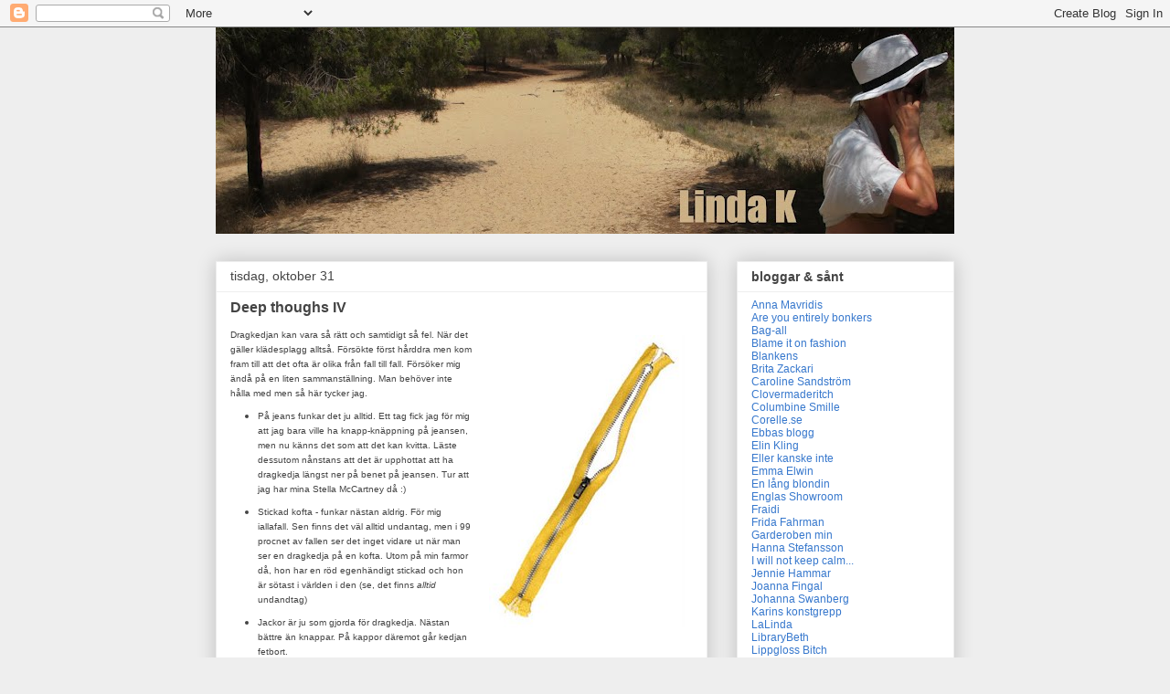

--- FILE ---
content_type: text/html; charset=UTF-8
request_url: https://iabloggar.blogspot.com/2006/10/deep-thoughs-iv.html
body_size: 15487
content:
<!DOCTYPE html>
<html class='v2' dir='ltr' lang='sv'>
<head>
<link href='https://www.blogger.com/static/v1/widgets/335934321-css_bundle_v2.css' rel='stylesheet' type='text/css'/>
<meta content='width=1100' name='viewport'/>
<meta content='text/html; charset=UTF-8' http-equiv='Content-Type'/>
<meta content='blogger' name='generator'/>
<link href='https://iabloggar.blogspot.com/favicon.ico' rel='icon' type='image/x-icon'/>
<link href='http://iabloggar.blogspot.com/2006/10/deep-thoughs-iv.html' rel='canonical'/>
<link rel="alternate" type="application/atom+xml" title="Linda K - Atom" href="https://iabloggar.blogspot.com/feeds/posts/default" />
<link rel="alternate" type="application/rss+xml" title="Linda K - RSS" href="https://iabloggar.blogspot.com/feeds/posts/default?alt=rss" />
<link rel="service.post" type="application/atom+xml" title="Linda K - Atom" href="https://www.blogger.com/feeds/15957420/posts/default" />

<link rel="alternate" type="application/atom+xml" title="Linda K - Atom" href="https://iabloggar.blogspot.com/feeds/116232808336882938/comments/default" />
<!--Can't find substitution for tag [blog.ieCssRetrofitLinks]-->
<link href='http://photos1.blogger.com/blogger/6151/1496/320/zipper%20copy.jpg' rel='image_src'/>
<meta content='http://iabloggar.blogspot.com/2006/10/deep-thoughs-iv.html' property='og:url'/>
<meta content='Deep thoughs IV' property='og:title'/>
<meta content='Dragkedjan kan vara så rätt och samtidigt så fel. När det gäller klädesplagg alltså. Försökte först hårddra men kom fram till att det ofta ä...' property='og:description'/>
<meta content='https://lh3.googleusercontent.com/blogger_img_proxy/AEn0k_vH5KPz4oIIa9jjGRDj5WwE0r37Fekfh6riFD2-Qhixqt1hvwScOXMXTDhpI_44DN_mlXux9u-D-ZkNGHZRW-zfthLmam9QdIZcXhn6m2jr5BHYGY_OlMoCQqNO96zVrD_2x7x2=w1200-h630-p-k-no-nu' property='og:image'/>
<title>Linda K: Deep thoughs IV</title>
<style id='page-skin-1' type='text/css'><!--
/*
-----------------------------------------------
Blogger Template Style
Name:     Awesome Inc.
Designer: Tina Chen
URL:      tinachen.org
----------------------------------------------- */
/* Content
----------------------------------------------- */
body {
font: normal normal 12px Arial, Tahoma, Helvetica, FreeSans, sans-serif;
color: #444444;
background: #eeeeee none repeat scroll top left;
}
html body .content-outer {
min-width: 0;
max-width: 100%;
width: 100%;
}
a:link {
text-decoration: none;
color: #3778cd;
}
a:visited {
text-decoration: none;
color: #4d469c;
}
a:hover {
text-decoration: underline;
color: #3778cd;
}
.body-fauxcolumn-outer .cap-top {
position: absolute;
z-index: 1;
height: 276px;
width: 100%;
background: transparent none repeat-x scroll top left;
_background-image: none;
}
/* Columns
----------------------------------------------- */
.content-inner {
padding: 0;
}
.header-inner .section {
margin: 0 16px;
}
.tabs-inner .section {
margin: 0 16px;
}
.main-inner {
padding-top: 30px;
}
.main-inner .column-center-inner,
.main-inner .column-left-inner,
.main-inner .column-right-inner {
padding: 0 5px;
}
*+html body .main-inner .column-center-inner {
margin-top: -30px;
}
#layout .main-inner .column-center-inner {
margin-top: 0;
}
/* Header
----------------------------------------------- */
.header-outer {
margin: 0 0 0 0;
background: transparent none repeat scroll 0 0;
}
.Header h1 {
font: normal bold 40px Arial, Tahoma, Helvetica, FreeSans, sans-serif;
color: #444444;
text-shadow: 0 0 -1px #000000;
}
.Header h1 a {
color: #444444;
}
.Header .description {
font: normal normal 14px Arial, Tahoma, Helvetica, FreeSans, sans-serif;
color: #444444;
}
.header-inner .Header .titlewrapper,
.header-inner .Header .descriptionwrapper {
padding-left: 0;
padding-right: 0;
margin-bottom: 0;
}
.header-inner .Header .titlewrapper {
padding-top: 22px;
}
/* Tabs
----------------------------------------------- */
.tabs-outer {
overflow: hidden;
position: relative;
background: #eeeeee url(//www.blogblog.com/1kt/awesomeinc/tabs_gradient_light.png) repeat scroll 0 0;
}
#layout .tabs-outer {
overflow: visible;
}
.tabs-cap-top, .tabs-cap-bottom {
position: absolute;
width: 100%;
border-top: 1px solid #999999;
}
.tabs-cap-bottom {
bottom: 0;
}
.tabs-inner .widget li a {
display: inline-block;
margin: 0;
padding: .6em 1.5em;
font: normal bold 14px Arial, Tahoma, Helvetica, FreeSans, sans-serif;
color: #444444;
border-top: 1px solid #999999;
border-bottom: 1px solid #999999;
border-left: 1px solid #999999;
height: 16px;
line-height: 16px;
}
.tabs-inner .widget li:last-child a {
border-right: 1px solid #999999;
}
.tabs-inner .widget li.selected a, .tabs-inner .widget li a:hover {
background: #666666 url(//www.blogblog.com/1kt/awesomeinc/tabs_gradient_light.png) repeat-x scroll 0 -100px;
color: #ffffff;
}
/* Headings
----------------------------------------------- */
h2 {
font: normal bold 14px Arial, Tahoma, Helvetica, FreeSans, sans-serif;
color: #444444;
}
/* Widgets
----------------------------------------------- */
.main-inner .section {
margin: 0 27px;
padding: 0;
}
.main-inner .column-left-outer,
.main-inner .column-right-outer {
margin-top: 0;
}
#layout .main-inner .column-left-outer,
#layout .main-inner .column-right-outer {
margin-top: 0;
}
.main-inner .column-left-inner,
.main-inner .column-right-inner {
background: transparent none repeat 0 0;
-moz-box-shadow: 0 0 0 rgba(0, 0, 0, .2);
-webkit-box-shadow: 0 0 0 rgba(0, 0, 0, .2);
-goog-ms-box-shadow: 0 0 0 rgba(0, 0, 0, .2);
box-shadow: 0 0 0 rgba(0, 0, 0, .2);
-moz-border-radius: 0;
-webkit-border-radius: 0;
-goog-ms-border-radius: 0;
border-radius: 0;
}
#layout .main-inner .column-left-inner,
#layout .main-inner .column-right-inner {
margin-top: 0;
}
.sidebar .widget {
font: normal normal 12px Arial, Tahoma, Helvetica, FreeSans, sans-serif;
color: #444444;
}
.sidebar .widget a:link {
color: #3778cd;
}
.sidebar .widget a:visited {
color: #4d469c;
}
.sidebar .widget a:hover {
color: #3778cd;
}
.sidebar .widget h2 {
text-shadow: 0 0 -1px #000000;
}
.main-inner .widget {
background-color: #ffffff;
border: 1px solid #eeeeee;
padding: 0 15px 15px;
margin: 20px -16px;
-moz-box-shadow: 0 0 20px rgba(0, 0, 0, .2);
-webkit-box-shadow: 0 0 20px rgba(0, 0, 0, .2);
-goog-ms-box-shadow: 0 0 20px rgba(0, 0, 0, .2);
box-shadow: 0 0 20px rgba(0, 0, 0, .2);
-moz-border-radius: 0;
-webkit-border-radius: 0;
-goog-ms-border-radius: 0;
border-radius: 0;
}
.main-inner .widget h2 {
margin: 0 -15px;
padding: .6em 15px .5em;
border-bottom: 1px solid transparent;
}
.footer-inner .widget h2 {
padding: 0 0 .4em;
border-bottom: 1px solid transparent;
}
.main-inner .widget h2 + div, .footer-inner .widget h2 + div {
border-top: 1px solid #eeeeee;
padding-top: 8px;
}
.main-inner .widget .widget-content {
margin: 0 -15px;
padding: 7px 15px 0;
}
.main-inner .widget ul, .main-inner .widget #ArchiveList ul.flat {
margin: -8px -15px 0;
padding: 0;
list-style: none;
}
.main-inner .widget #ArchiveList {
margin: -8px 0 0;
}
.main-inner .widget ul li, .main-inner .widget #ArchiveList ul.flat li {
padding: .5em 15px;
text-indent: 0;
color: #666666;
border-top: 1px solid #eeeeee;
border-bottom: 1px solid transparent;
}
.main-inner .widget #ArchiveList ul li {
padding-top: .25em;
padding-bottom: .25em;
}
.main-inner .widget ul li:first-child, .main-inner .widget #ArchiveList ul.flat li:first-child {
border-top: none;
}
.main-inner .widget ul li:last-child, .main-inner .widget #ArchiveList ul.flat li:last-child {
border-bottom: none;
}
.post-body {
position: relative;
}
.main-inner .widget .post-body ul {
padding: 0 2.5em;
margin: .5em 0;
list-style: disc;
}
.main-inner .widget .post-body ul li {
padding: 0.25em 0;
margin-bottom: .25em;
color: #444444;
border: none;
}
.footer-inner .widget ul {
padding: 0;
list-style: none;
}
.widget .zippy {
color: #666666;
}
/* Posts
----------------------------------------------- */
body .main-inner .Blog {
padding: 0;
margin-bottom: 1em;
background-color: transparent;
border: none;
-moz-box-shadow: 0 0 0 rgba(0, 0, 0, 0);
-webkit-box-shadow: 0 0 0 rgba(0, 0, 0, 0);
-goog-ms-box-shadow: 0 0 0 rgba(0, 0, 0, 0);
box-shadow: 0 0 0 rgba(0, 0, 0, 0);
}
.main-inner .section:last-child .Blog:last-child {
padding: 0;
margin-bottom: 1em;
}
.main-inner .widget h2.date-header {
margin: 0 -15px 1px;
padding: 0 0 0 0;
font: normal normal 14px Arial, Tahoma, Helvetica, FreeSans, sans-serif;
color: #444444;
background: transparent none no-repeat scroll top left;
border-top: 0 solid #eeeeee;
border-bottom: 1px solid transparent;
-moz-border-radius-topleft: 0;
-moz-border-radius-topright: 0;
-webkit-border-top-left-radius: 0;
-webkit-border-top-right-radius: 0;
border-top-left-radius: 0;
border-top-right-radius: 0;
position: static;
bottom: 100%;
right: 15px;
text-shadow: 0 0 -1px #000000;
}
.main-inner .widget h2.date-header span {
font: normal normal 14px Arial, Tahoma, Helvetica, FreeSans, sans-serif;
display: block;
padding: .5em 15px;
border-left: 0 solid #eeeeee;
border-right: 0 solid #eeeeee;
}
.date-outer {
position: relative;
margin: 30px 0 20px;
padding: 0 15px;
background-color: #ffffff;
border: 1px solid #eeeeee;
-moz-box-shadow: 0 0 20px rgba(0, 0, 0, .2);
-webkit-box-shadow: 0 0 20px rgba(0, 0, 0, .2);
-goog-ms-box-shadow: 0 0 20px rgba(0, 0, 0, .2);
box-shadow: 0 0 20px rgba(0, 0, 0, .2);
-moz-border-radius: 0;
-webkit-border-radius: 0;
-goog-ms-border-radius: 0;
border-radius: 0;
}
.date-outer:first-child {
margin-top: 0;
}
.date-outer:last-child {
margin-bottom: 20px;
-moz-border-radius-bottomleft: 0;
-moz-border-radius-bottomright: 0;
-webkit-border-bottom-left-radius: 0;
-webkit-border-bottom-right-radius: 0;
-goog-ms-border-bottom-left-radius: 0;
-goog-ms-border-bottom-right-radius: 0;
border-bottom-left-radius: 0;
border-bottom-right-radius: 0;
}
.date-posts {
margin: 0 -15px;
padding: 0 15px;
clear: both;
}
.post-outer, .inline-ad {
border-top: 1px solid #eeeeee;
margin: 0 -15px;
padding: 15px 15px;
}
.post-outer {
padding-bottom: 10px;
}
.post-outer:first-child {
padding-top: 0;
border-top: none;
}
.post-outer:last-child, .inline-ad:last-child {
border-bottom: none;
}
.post-body {
position: relative;
}
.post-body img {
padding: 8px;
background: transparent;
border: 1px solid transparent;
-moz-box-shadow: 0 0 0 rgba(0, 0, 0, .2);
-webkit-box-shadow: 0 0 0 rgba(0, 0, 0, .2);
box-shadow: 0 0 0 rgba(0, 0, 0, .2);
-moz-border-radius: 0;
-webkit-border-radius: 0;
border-radius: 0;
}
h3.post-title, h4 {
font: normal bold 16px Arial, Tahoma, Helvetica, FreeSans, sans-serif;
color: #444444;
}
h3.post-title a {
font: normal bold 16px Arial, Tahoma, Helvetica, FreeSans, sans-serif;
color: #444444;
}
h3.post-title a:hover {
color: #3778cd;
text-decoration: underline;
}
.post-header {
margin: 0 0 1em;
}
.post-body {
line-height: 1.4;
}
.post-outer h2 {
color: #444444;
}
.post-footer {
margin: 1.5em 0 0;
}
#blog-pager {
padding: 15px;
font-size: 120%;
background-color: #ffffff;
border: 1px solid #eeeeee;
-moz-box-shadow: 0 0 20px rgba(0, 0, 0, .2);
-webkit-box-shadow: 0 0 20px rgba(0, 0, 0, .2);
-goog-ms-box-shadow: 0 0 20px rgba(0, 0, 0, .2);
box-shadow: 0 0 20px rgba(0, 0, 0, .2);
-moz-border-radius: 0;
-webkit-border-radius: 0;
-goog-ms-border-radius: 0;
border-radius: 0;
-moz-border-radius-topleft: 0;
-moz-border-radius-topright: 0;
-webkit-border-top-left-radius: 0;
-webkit-border-top-right-radius: 0;
-goog-ms-border-top-left-radius: 0;
-goog-ms-border-top-right-radius: 0;
border-top-left-radius: 0;
border-top-right-radius-topright: 0;
margin-top: 1em;
}
.blog-feeds, .post-feeds {
margin: 1em 0;
text-align: center;
color: #444444;
}
.blog-feeds a, .post-feeds a {
color: #3778cd;
}
.blog-feeds a:visited, .post-feeds a:visited {
color: #4d469c;
}
.blog-feeds a:hover, .post-feeds a:hover {
color: #3778cd;
}
.post-outer .comments {
margin-top: 2em;
}
/* Comments
----------------------------------------------- */
.comments .comments-content .icon.blog-author {
background-repeat: no-repeat;
background-image: url([data-uri]);
}
.comments .comments-content .loadmore a {
border-top: 1px solid #999999;
border-bottom: 1px solid #999999;
}
.comments .continue {
border-top: 2px solid #999999;
}
/* Footer
----------------------------------------------- */
.footer-outer {
margin: -20px 0 -1px;
padding: 20px 0 0;
color: #444444;
overflow: hidden;
}
.footer-fauxborder-left {
border-top: 1px solid #eeeeee;
background: #ffffff none repeat scroll 0 0;
-moz-box-shadow: 0 0 20px rgba(0, 0, 0, .2);
-webkit-box-shadow: 0 0 20px rgba(0, 0, 0, .2);
-goog-ms-box-shadow: 0 0 20px rgba(0, 0, 0, .2);
box-shadow: 0 0 20px rgba(0, 0, 0, .2);
margin: 0 -20px;
}
/* Mobile
----------------------------------------------- */
body.mobile {
background-size: auto;
}
.mobile .body-fauxcolumn-outer {
background: transparent none repeat scroll top left;
}
*+html body.mobile .main-inner .column-center-inner {
margin-top: 0;
}
.mobile .main-inner .widget {
padding: 0 0 15px;
}
.mobile .main-inner .widget h2 + div,
.mobile .footer-inner .widget h2 + div {
border-top: none;
padding-top: 0;
}
.mobile .footer-inner .widget h2 {
padding: 0.5em 0;
border-bottom: none;
}
.mobile .main-inner .widget .widget-content {
margin: 0;
padding: 7px 0 0;
}
.mobile .main-inner .widget ul,
.mobile .main-inner .widget #ArchiveList ul.flat {
margin: 0 -15px 0;
}
.mobile .main-inner .widget h2.date-header {
right: 0;
}
.mobile .date-header span {
padding: 0.4em 0;
}
.mobile .date-outer:first-child {
margin-bottom: 0;
border: 1px solid #eeeeee;
-moz-border-radius-topleft: 0;
-moz-border-radius-topright: 0;
-webkit-border-top-left-radius: 0;
-webkit-border-top-right-radius: 0;
-goog-ms-border-top-left-radius: 0;
-goog-ms-border-top-right-radius: 0;
border-top-left-radius: 0;
border-top-right-radius: 0;
}
.mobile .date-outer {
border-color: #eeeeee;
border-width: 0 1px 1px;
}
.mobile .date-outer:last-child {
margin-bottom: 0;
}
.mobile .main-inner {
padding: 0;
}
.mobile .header-inner .section {
margin: 0;
}
.mobile .post-outer, .mobile .inline-ad {
padding: 5px 0;
}
.mobile .tabs-inner .section {
margin: 0 10px;
}
.mobile .main-inner .widget h2 {
margin: 0;
padding: 0;
}
.mobile .main-inner .widget h2.date-header span {
padding: 0;
}
.mobile .main-inner .widget .widget-content {
margin: 0;
padding: 7px 0 0;
}
.mobile #blog-pager {
border: 1px solid transparent;
background: #ffffff none repeat scroll 0 0;
}
.mobile .main-inner .column-left-inner,
.mobile .main-inner .column-right-inner {
background: transparent none repeat 0 0;
-moz-box-shadow: none;
-webkit-box-shadow: none;
-goog-ms-box-shadow: none;
box-shadow: none;
}
.mobile .date-posts {
margin: 0;
padding: 0;
}
.mobile .footer-fauxborder-left {
margin: 0;
border-top: inherit;
}
.mobile .main-inner .section:last-child .Blog:last-child {
margin-bottom: 0;
}
.mobile-index-contents {
color: #444444;
}
.mobile .mobile-link-button {
background: #3778cd url(//www.blogblog.com/1kt/awesomeinc/tabs_gradient_light.png) repeat scroll 0 0;
}
.mobile-link-button a:link, .mobile-link-button a:visited {
color: #ffffff;
}
.mobile .tabs-inner .PageList .widget-content {
background: transparent;
border-top: 1px solid;
border-color: #999999;
color: #444444;
}
.mobile .tabs-inner .PageList .widget-content .pagelist-arrow {
border-left: 1px solid #999999;
}

--></style>
<style id='template-skin-1' type='text/css'><!--
body {
min-width: 840px;
}
.content-outer, .content-fauxcolumn-outer, .region-inner {
min-width: 840px;
max-width: 840px;
_width: 840px;
}
.main-inner .columns {
padding-left: 0;
padding-right: 270px;
}
.main-inner .fauxcolumn-center-outer {
left: 0;
right: 270px;
/* IE6 does not respect left and right together */
_width: expression(this.parentNode.offsetWidth -
parseInt("0") -
parseInt("270px") + 'px');
}
.main-inner .fauxcolumn-left-outer {
width: 0;
}
.main-inner .fauxcolumn-right-outer {
width: 270px;
}
.main-inner .column-left-outer {
width: 0;
right: 100%;
margin-left: -0;
}
.main-inner .column-right-outer {
width: 270px;
margin-right: -270px;
}
#layout {
min-width: 0;
}
#layout .content-outer {
min-width: 0;
width: 800px;
}
#layout .region-inner {
min-width: 0;
width: auto;
}
body#layout div.add_widget {
padding: 8px;
}
body#layout div.add_widget a {
margin-left: 32px;
}
--></style>
<link href='https://www.blogger.com/dyn-css/authorization.css?targetBlogID=15957420&amp;zx=23f91cd5-9f9e-4f90-a48a-38ea8912d9c1' media='none' onload='if(media!=&#39;all&#39;)media=&#39;all&#39;' rel='stylesheet'/><noscript><link href='https://www.blogger.com/dyn-css/authorization.css?targetBlogID=15957420&amp;zx=23f91cd5-9f9e-4f90-a48a-38ea8912d9c1' rel='stylesheet'/></noscript>
<meta name='google-adsense-platform-account' content='ca-host-pub-1556223355139109'/>
<meta name='google-adsense-platform-domain' content='blogspot.com'/>

</head>
<body class='loading variant-light'>
<div class='navbar section' id='navbar' name='Navbar'><div class='widget Navbar' data-version='1' id='Navbar1'><script type="text/javascript">
    function setAttributeOnload(object, attribute, val) {
      if(window.addEventListener) {
        window.addEventListener('load',
          function(){ object[attribute] = val; }, false);
      } else {
        window.attachEvent('onload', function(){ object[attribute] = val; });
      }
    }
  </script>
<div id="navbar-iframe-container"></div>
<script type="text/javascript" src="https://apis.google.com/js/platform.js"></script>
<script type="text/javascript">
      gapi.load("gapi.iframes:gapi.iframes.style.bubble", function() {
        if (gapi.iframes && gapi.iframes.getContext) {
          gapi.iframes.getContext().openChild({
              url: 'https://www.blogger.com/navbar/15957420?po\x3d116232808336882938\x26origin\x3dhttps://iabloggar.blogspot.com',
              where: document.getElementById("navbar-iframe-container"),
              id: "navbar-iframe"
          });
        }
      });
    </script><script type="text/javascript">
(function() {
var script = document.createElement('script');
script.type = 'text/javascript';
script.src = '//pagead2.googlesyndication.com/pagead/js/google_top_exp.js';
var head = document.getElementsByTagName('head')[0];
if (head) {
head.appendChild(script);
}})();
</script>
</div></div>
<div class='body-fauxcolumns'>
<div class='fauxcolumn-outer body-fauxcolumn-outer'>
<div class='cap-top'>
<div class='cap-left'></div>
<div class='cap-right'></div>
</div>
<div class='fauxborder-left'>
<div class='fauxborder-right'></div>
<div class='fauxcolumn-inner'>
</div>
</div>
<div class='cap-bottom'>
<div class='cap-left'></div>
<div class='cap-right'></div>
</div>
</div>
</div>
<div class='content'>
<div class='content-fauxcolumns'>
<div class='fauxcolumn-outer content-fauxcolumn-outer'>
<div class='cap-top'>
<div class='cap-left'></div>
<div class='cap-right'></div>
</div>
<div class='fauxborder-left'>
<div class='fauxborder-right'></div>
<div class='fauxcolumn-inner'>
</div>
</div>
<div class='cap-bottom'>
<div class='cap-left'></div>
<div class='cap-right'></div>
</div>
</div>
</div>
<div class='content-outer'>
<div class='content-cap-top cap-top'>
<div class='cap-left'></div>
<div class='cap-right'></div>
</div>
<div class='fauxborder-left content-fauxborder-left'>
<div class='fauxborder-right content-fauxborder-right'></div>
<div class='content-inner'>
<header>
<div class='header-outer'>
<div class='header-cap-top cap-top'>
<div class='cap-left'></div>
<div class='cap-right'></div>
</div>
<div class='fauxborder-left header-fauxborder-left'>
<div class='fauxborder-right header-fauxborder-right'></div>
<div class='region-inner header-inner'>
<div class='header section' id='header' name='Rubrik'><div class='widget Header' data-version='1' id='Header1'>
<div id='header-inner'>
<a href='https://iabloggar.blogspot.com/' style='display: block'>
<img alt='Linda K' height='226px; ' id='Header1_headerimg' src='https://blogger.googleusercontent.com/img/b/R29vZ2xl/AVvXsEjsDykSRs16t1c8iNO6ZrKY05fhBETZam0APC4EwIX8G6GxQ0Bk9ecXFxb8Dezqn5W_XenJwQaXhS6hA2PE7ofYzb4naqpXFI4fpHMOh3Oav0ZHohdOVzBt3pu4pAHQmz0umbaB/s808/header2012.jpg' style='display: block' width='808px; '/>
</a>
</div>
</div></div>
</div>
</div>
<div class='header-cap-bottom cap-bottom'>
<div class='cap-left'></div>
<div class='cap-right'></div>
</div>
</div>
</header>
<div class='tabs-outer'>
<div class='tabs-cap-top cap-top'>
<div class='cap-left'></div>
<div class='cap-right'></div>
</div>
<div class='fauxborder-left tabs-fauxborder-left'>
<div class='fauxborder-right tabs-fauxborder-right'></div>
<div class='region-inner tabs-inner'>
<div class='tabs no-items section' id='crosscol' name='Alla kolumner'></div>
<div class='tabs no-items section' id='crosscol-overflow' name='Cross-Column 2'></div>
</div>
</div>
<div class='tabs-cap-bottom cap-bottom'>
<div class='cap-left'></div>
<div class='cap-right'></div>
</div>
</div>
<div class='main-outer'>
<div class='main-cap-top cap-top'>
<div class='cap-left'></div>
<div class='cap-right'></div>
</div>
<div class='fauxborder-left main-fauxborder-left'>
<div class='fauxborder-right main-fauxborder-right'></div>
<div class='region-inner main-inner'>
<div class='columns fauxcolumns'>
<div class='fauxcolumn-outer fauxcolumn-center-outer'>
<div class='cap-top'>
<div class='cap-left'></div>
<div class='cap-right'></div>
</div>
<div class='fauxborder-left'>
<div class='fauxborder-right'></div>
<div class='fauxcolumn-inner'>
</div>
</div>
<div class='cap-bottom'>
<div class='cap-left'></div>
<div class='cap-right'></div>
</div>
</div>
<div class='fauxcolumn-outer fauxcolumn-left-outer'>
<div class='cap-top'>
<div class='cap-left'></div>
<div class='cap-right'></div>
</div>
<div class='fauxborder-left'>
<div class='fauxborder-right'></div>
<div class='fauxcolumn-inner'>
</div>
</div>
<div class='cap-bottom'>
<div class='cap-left'></div>
<div class='cap-right'></div>
</div>
</div>
<div class='fauxcolumn-outer fauxcolumn-right-outer'>
<div class='cap-top'>
<div class='cap-left'></div>
<div class='cap-right'></div>
</div>
<div class='fauxborder-left'>
<div class='fauxborder-right'></div>
<div class='fauxcolumn-inner'>
</div>
</div>
<div class='cap-bottom'>
<div class='cap-left'></div>
<div class='cap-right'></div>
</div>
</div>
<!-- corrects IE6 width calculation -->
<div class='columns-inner'>
<div class='column-center-outer'>
<div class='column-center-inner'>
<div class='main section' id='main' name='Huvudsektion'><div class='widget Blog' data-version='1' id='Blog1'>
<div class='blog-posts hfeed'>

          <div class="date-outer">
        
<h2 class='date-header'><span>tisdag, oktober 31</span></h2>

          <div class="date-posts">
        
<div class='post-outer'>
<div class='post hentry uncustomized-post-template' itemprop='blogPost' itemscope='itemscope' itemtype='http://schema.org/BlogPosting'>
<meta content='http://photos1.blogger.com/blogger/6151/1496/320/zipper%20copy.jpg' itemprop='image_url'/>
<meta content='15957420' itemprop='blogId'/>
<meta content='116232808336882938' itemprop='postId'/>
<a name='116232808336882938'></a>
<h3 class='post-title entry-title' itemprop='name'>
Deep thoughs IV
</h3>
<div class='post-header'>
<div class='post-header-line-1'></div>
</div>
<div class='post-body entry-content' id='post-body-116232808336882938' itemprop='description articleBody'>
<a href="//photos1.blogger.com/blogger/6151/1496/1600/zipper%20copy.jpg"><img alt="" border="0" src="//photos1.blogger.com/blogger/6151/1496/320/zipper%20copy.jpg" style="FLOAT: right; MARGIN: 0px 0px 10px 10px; CURSOR: hand"></a><span style="font-size:85%;">Dragkedjan kan vara så rätt och samtidigt så fel. När det gäller klädesplagg alltså. Försökte först hårddra men kom fram till att det ofta är olika från fall till fall. Försöker mig ändå på en liten sammanställning. Man behöver inte hålla med men så här tycker jag.</span><br /><ul><li><span style="font-size:85%;">På jeans funkar det ju alltid. Ett tag fick jag för mig att jag bara ville ha knapp-knäppning på jeansen, men nu känns det som att det kan kvitta. Läste dessutom nånstans att det är upphottat att ha dragkedja längst ner på benet på jeansen. Tur att jag har mina Stella McCartney då :)<br /></span></li><li><span style="font-size:85%;">Stickad kofta - funkar nästan aldrig. För mig iallafall. Sen finns det väl alltid undantag, men i 99 procnet av fallen ser det inget vidare ut när man ser en dragkedja på en kofta. Utom på min farmor då, hon har en röd egenhändigt stickad och hon är sötast i världen i den (se, det finns <em>alltid</em> undandtag)<br /></span></li><li><span style="font-size:85%;">Jackor är ju som gjorda för dragkedja. Nästan bättre än knappar. På kappor däremot går kedjan fetbort.<br /></span></li><li><span style="font-size:85%;">På skjortor - jag ber en stilla bön att det inte existerar. Samma sak med kavajer.</span></li></ul><p></p><p><span style="font-size:85%;"></span></p><p><span style="font-size:85%;"></span></p>
<div style='clear: both;'></div>
</div>
<div class='post-footer'>
<div class='post-footer-line post-footer-line-1'>
<span class='post-author vcard'>
Upplagd av
<span class='fn' itemprop='author' itemscope='itemscope' itemtype='http://schema.org/Person'>
<span itemprop='name'>Linda K</span>
</span>
</span>
<span class='post-timestamp'>
kl.
<meta content='http://iabloggar.blogspot.com/2006/10/deep-thoughs-iv.html' itemprop='url'/>
<a class='timestamp-link' href='https://iabloggar.blogspot.com/2006/10/deep-thoughs-iv.html' rel='bookmark' title='permanent link'><abbr class='published' itemprop='datePublished' title='2006-10-31T21:39:00+01:00'>21:39</abbr></a>
</span>
<span class='post-comment-link'>
</span>
<span class='post-icons'>
<span class='item-action'>
<a href='https://www.blogger.com/email-post/15957420/116232808336882938' title='Skicka inlägg'>
<img alt='' class='icon-action' height='13' src='https://resources.blogblog.com/img/icon18_email.gif' width='18'/>
</a>
</span>
<span class='item-control blog-admin pid-440955944'>
<a href='https://www.blogger.com/post-edit.g?blogID=15957420&postID=116232808336882938&from=pencil' title='Redigera inlägg'>
<img alt='' class='icon-action' height='18' src='https://resources.blogblog.com/img/icon18_edit_allbkg.gif' width='18'/>
</a>
</span>
</span>
<div class='post-share-buttons goog-inline-block'>
<a class='goog-inline-block share-button sb-email' href='https://www.blogger.com/share-post.g?blogID=15957420&postID=116232808336882938&target=email' target='_blank' title='Skicka med e-post'><span class='share-button-link-text'>Skicka med e-post</span></a><a class='goog-inline-block share-button sb-blog' href='https://www.blogger.com/share-post.g?blogID=15957420&postID=116232808336882938&target=blog' onclick='window.open(this.href, "_blank", "height=270,width=475"); return false;' target='_blank' title='BlogThis!'><span class='share-button-link-text'>BlogThis!</span></a><a class='goog-inline-block share-button sb-twitter' href='https://www.blogger.com/share-post.g?blogID=15957420&postID=116232808336882938&target=twitter' target='_blank' title='Dela på X'><span class='share-button-link-text'>Dela på X</span></a><a class='goog-inline-block share-button sb-facebook' href='https://www.blogger.com/share-post.g?blogID=15957420&postID=116232808336882938&target=facebook' onclick='window.open(this.href, "_blank", "height=430,width=640"); return false;' target='_blank' title='Dela på Facebook'><span class='share-button-link-text'>Dela på Facebook</span></a><a class='goog-inline-block share-button sb-pinterest' href='https://www.blogger.com/share-post.g?blogID=15957420&postID=116232808336882938&target=pinterest' target='_blank' title='Dela på Pinterest'><span class='share-button-link-text'>Dela på Pinterest</span></a>
</div>
</div>
<div class='post-footer-line post-footer-line-2'>
<span class='post-labels'>
</span>
</div>
<div class='post-footer-line post-footer-line-3'>
<span class='post-location'>
</span>
</div>
</div>
</div>
<div class='comments' id='comments'>
<a name='comments'></a>
<h4>3 kommentarer:</h4>
<div id='Blog1_comments-block-wrapper'>
<dl class='avatar-comment-indent' id='comments-block'>
<dt class='comment-author ' id='c116233882833756208'>
<a name='c116233882833756208'></a>
<div class="avatar-image-container avatar-stock"><span dir="ltr"><img src="//resources.blogblog.com/img/blank.gif" width="35" height="35" alt="" title="Anonym">

</span></div>
Anonym
sa...
</dt>
<dd class='comment-body' id='Blog1_cmt-116233882833756208'>
<p>
Hahah när jag gick på gymnasiet (90-talet) hade jag en brun skjorta i mockaimitation med dragkedja!! Fattar inte hur jag kunde ha den på mig...
</p>
</dd>
<dd class='comment-footer'>
<span class='comment-timestamp'>
<a href='https://iabloggar.blogspot.com/2006/10/deep-thoughs-iv.html?showComment=1162338780000#c116233882833756208' title='comment permalink'>
2006-11-01 00:53
</a>
<span class='item-control blog-admin pid-1623007879'>
<a class='comment-delete' href='https://www.blogger.com/comment/delete/15957420/116233882833756208' title='Ta bort kommentar'>
<img src='https://resources.blogblog.com/img/icon_delete13.gif'/>
</a>
</span>
</span>
</dd>
<dt class='comment-author blog-author' id='c116236125206390953'>
<a name='c116236125206390953'></a>
<div class="avatar-image-container vcard"><span dir="ltr"><a href="https://www.blogger.com/profile/07281055363627978633" target="" rel="nofollow" onclick="" class="avatar-hovercard" id="av-116236125206390953-07281055363627978633"><img src="https://resources.blogblog.com/img/blank.gif" width="35" height="35" class="delayLoad" style="display: none;" longdesc="//blogger.googleusercontent.com/img/b/R29vZ2xl/AVvXsEgo9y3EOBMnU7ILz-rG2oUYPXG3yOjijh3ZFh0lbenSwbsZ0mAT6EQ5kXm_r1_43xi4a_49wPH75mQjKOvibR9Eyf2RMsU57_NguKcFVRUTAs5p-qRZ7EJbeM9xVlPXG9U/s45-c/linda_k.jpg" alt="" title="Linda K">

<noscript><img src="//blogger.googleusercontent.com/img/b/R29vZ2xl/AVvXsEgo9y3EOBMnU7ILz-rG2oUYPXG3yOjijh3ZFh0lbenSwbsZ0mAT6EQ5kXm_r1_43xi4a_49wPH75mQjKOvibR9Eyf2RMsU57_NguKcFVRUTAs5p-qRZ7EJbeM9xVlPXG9U/s45-c/linda_k.jpg" width="35" height="35" class="photo" alt=""></noscript></a></span></div>
<a href='https://www.blogger.com/profile/07281055363627978633' rel='nofollow'>Linda K</a>
sa...
</dt>
<dd class='comment-body' id='Blog1_cmt-116236125206390953'>
<p>
anonymous: HA HA HA! jag utnämner dig till dagens stilikon! :D
</p>
</dd>
<dd class='comment-footer'>
<span class='comment-timestamp'>
<a href='https://iabloggar.blogspot.com/2006/10/deep-thoughs-iv.html?showComment=1162361220000#c116236125206390953' title='comment permalink'>
2006-11-01 07:07
</a>
<span class='item-control blog-admin pid-440955944'>
<a class='comment-delete' href='https://www.blogger.com/comment/delete/15957420/116236125206390953' title='Ta bort kommentar'>
<img src='https://resources.blogblog.com/img/icon_delete13.gif'/>
</a>
</span>
</span>
</dd>
<dt class='comment-author ' id='c116395269700781364'>
<a name='c116395269700781364'></a>
<div class="avatar-image-container avatar-stock"><span dir="ltr"><img src="//resources.blogblog.com/img/blank.gif" width="35" height="35" alt="" title="Anonym">

</span></div>
Anonym
sa...
</dt>
<dd class='comment-body' id='Blog1_cmt-116395269700781364'>
<p>
hej<BR/><BR/>jo jag undrar hur du gjorde när du "fick" prenumeration på womens wear daily. Jag älskar tidningen och hemsidan, hur får jag prenumertionen?<BR/>skulle vara mkt glad om du svarade till Diyaanha@hotmail.com .. tack på förhand!
</p>
</dd>
<dd class='comment-footer'>
<span class='comment-timestamp'>
<a href='https://iabloggar.blogspot.com/2006/10/deep-thoughs-iv.html?showComment=1163952660000#c116395269700781364' title='comment permalink'>
2006-11-19 17:11
</a>
<span class='item-control blog-admin pid-1623007879'>
<a class='comment-delete' href='https://www.blogger.com/comment/delete/15957420/116395269700781364' title='Ta bort kommentar'>
<img src='https://resources.blogblog.com/img/icon_delete13.gif'/>
</a>
</span>
</span>
</dd>
</dl>
</div>
<p class='comment-footer'>
<a href='https://www.blogger.com/comment/fullpage/post/15957420/116232808336882938' onclick='javascript:window.open(this.href, "bloggerPopup", "toolbar=0,location=0,statusbar=1,menubar=0,scrollbars=yes,width=640,height=500"); return false;'>Skicka en kommentar</a>
</p>
</div>
</div>

        </div></div>
      
</div>
<div class='blog-pager' id='blog-pager'>
<span id='blog-pager-newer-link'>
<a class='blog-pager-newer-link' href='https://iabloggar.blogspot.com/2006/10/en-tisdag.html' id='Blog1_blog-pager-newer-link' title='Senaste inlägg'>Senaste inlägg</a>
</span>
<span id='blog-pager-older-link'>
<a class='blog-pager-older-link' href='https://iabloggar.blogspot.com/2006/10/cashmere-p-hm.html' id='Blog1_blog-pager-older-link' title='Äldre inlägg'>Äldre inlägg</a>
</span>
<a class='home-link' href='https://iabloggar.blogspot.com/'>Startsida</a>
</div>
<div class='clear'></div>
<div class='post-feeds'>
<div class='feed-links'>
Prenumerera på:
<a class='feed-link' href='https://iabloggar.blogspot.com/feeds/116232808336882938/comments/default' target='_blank' type='application/atom+xml'>Kommentarer till inlägget (Atom)</a>
</div>
</div>
</div></div>
</div>
</div>
<div class='column-left-outer'>
<div class='column-left-inner'>
<aside>
</aside>
</div>
</div>
<div class='column-right-outer'>
<div class='column-right-inner'>
<aside>
<div class='sidebar section' id='sidebar-right-1'><div class='widget Text' data-version='1' id='Text1'>
<h2 class='title'>bloggar &amp; sånt</h2>
<div class='widget-content'>
<div><a href="http://www.vavawoom.com/annamavridis/" style="font-size: 100%;" target="'_">Anna Mavridis</a></div><div><a href="http://nobodygetstoseethewizard.blogspot.se/" new="" target="_">Are you entirely bonkers</a><div><a href="http://blog.bag-all.com/" new="" target="_">Bag-all</a><br /><div><a href="http://blameitonfashion.freshnet.se/" target="_&quot;new&quot;">Blame it on fashion</a></div><div><a href="http://ceciliablankens.se/" new="" target="_">Blankens</a></div><div><a href="http://brita.elle.se/" new="" target="_">Brita Zackari</a></div><div><a href="http://caroline.metromode.se/" target="'_">Caroline Sandström</a><br /></div><div><a href="http://clovermaderitch.com/" target="_&quot;new&quot;">Clovermaderitch</a><br /><a href="http://www.space-matters.com/author/columbine/" target="'_">Columbine Smille</a><br /><a href="http://colorelle.blogg.se/index.html" target="'_">Corelle.se</a><br /><a href="http://blogg.svt.se/ebba/" target="'_">Ebbas blogg</a></div><div><a href="http://www.elin-kling.com/the-wall" target="'_">Elin Kling</a><br /><a href="http://forlaggarbloggen.blogspot.com/" target="'_">Eller kanske inte</a></div><div><a href="http://rodeo.net/emmaelwin/" target="_">Emma Elwin</a></div><div><a href="http://enlangblondin.se/" new="" target="_">En lång blondin</a><br /><a href="http://englasshowroom.com/" target="'_">Englas Showroom</a></div><div><a href="http://fraidi.blogspot.com/" target="'_">Fraidi</a><br /><a href="http://blogg.mama.nu/fridafahrman/" target="_&quot;new&quot;">Frida Fahrman</a><br /><a href="http://garderobenmin.blogspot.com/" target="'_">Garderoben min</a><br /><a href="http://hanna.elle.se/" target="_&quot;new&quot;">Hanna Stefansson</a><br /> <div><a href="http://iwillnotkeepcalmandyoucanfuckoff.blogspot.se/" target="_&quot;new&quot;">I will not keep calm... </a><br /><a href="http://blogg.amelia.se/jenniehammar/" target="'_">Jennie Hammar</a></div><div><a href="http://joannafingal.se/" new="" target="_">Joanna Fingal</a><br /></div><div><a href="http://hollywood.elle.se/" new="" target="_">Johanna Swanberg</a></div><div><a href="http://www.karinskonstgrepp.se/" target="'_">Karins konstgrepp</a><div><a href="http://www.lalinda.se/" target="'_">LaLinda</a><br /><a href="http://librarybeth.blogspot.com/" target="'_">LibraryBeth</a><br /><a href="http://www.lipglossbitch.se/" target="'_">Lippgloss Bitch</a><br /><a href="http://livethemma.ikea.se/inspiration" target="_&quot;new&quot;">Livet hemma</a></div><div><a href="http://frenchcreme.blogspot.com/" target="'_">Looking for Sara</a></div><div><a href="http://www.miashopping.com/blog/" target="'_">MiaShopping</a><br /><a href="http://mininspiration.blogspot.com/" target="_&quot;new&quot;">Min inspiration</a></div><div><a href="http://minegenhistoria.blogspot.se/" target="_&quot;new&quot;">Mind my own business</a><br /></div><div><a href="http://www.morranovarlden.blogspot.com/" target="'_">Morran och omvärlden</a><br /><a href="http://moveslightly.blogspot.com/" target="'_">Moveslightly</a></div><a href="http://gagarderob.blogspot.com/" target="'_">My wayward ways</a><br /><div><a href="http://the-northernlight.com/" target="_&quot;new&quot;">Northern light</a><br /><a href="http://onekligen.blogspot.com/" target="'_">Onekligen</a></div><div><a href="http://petra.metromode.se/" target="'_">Petra Tungården</a><br /><a href="http://rodeo.net/pamela/" target="'_">Pamela Bellafesta</a><br /><a href="http://pinterest.com/" target="_new">Pinterest</a><div><a href="http://www.queenstreet.se/" target="_&quot;new&quot;">Queenstreet</a><br /><a href="http://rebeckaahlund.wordpress.com/" target="'_">Rebecka Åhlund</a><br /></div><div><a href="http://sannafischer.metromode.se/" new="" target="_">Sanna Fischer</a></div><div><a href="http://blogg.aftonbladet.se/22226" target="'_">Sofis snapshots</a></div><div><a href="http://www.awomanalifeablog.blogspot.com/" target="'_">Stina Auer</a></div><div><a href="http://susanne.chic.se/" target="'_">Susanne Histrup</a><br /><a href="http://thesartorialist.blogspot.com/" target="_new">The Sartorialist</a><br /><a href="http://tilda.damernasvarld.se/" target="'_">Tilda Bjärsmyr</a><br /><a href="http://www.underbaraclaras.com/" target="'_">UnderbaraClara</a></div><div><a href="http://usedaporter.com/" new="" target="_">Used-a-porter</a><br /><a href="http://varsaartig.tictail.com/" target="_&quot;new&quot;">Var så artig!</a><br /><a href="http://vesnasvardag.blogspot.com/" target="'_">Vesnas Vardag</a><br /><a href="http://whatshouldwecallme.tumblr.com/" target="'_">Whatshouldwecallme</a></div><div><a a="" href="http://ytligheter.com/" target="'_">Ytligheter</a><a href="http://asahellman.spotlife.se/" target="_&quot;new&quot;"></a><br /></div></div></div></div></div></div>
</div>
<div class='clear'></div>
</div></div>
<table border='0' cellpadding='0' cellspacing='0' class='section-columns columns-2'>
<tbody>
<tr>
<td class='first columns-cell'>
<div class='sidebar no-items section' id='sidebar-right-2-1'></div>
</td>
<td class='columns-cell'>
<div class='sidebar no-items section' id='sidebar-right-2-2'></div>
</td>
</tr>
</tbody>
</table>
<div class='sidebar section' id='sidebar-right-3'><div class='widget BlogArchive' data-version='1' id='BlogArchive1'>
<h2>Bloggarkiv</h2>
<div class='widget-content'>
<div id='ArchiveList'>
<div id='BlogArchive1_ArchiveList'>
<ul class='hierarchy'>
<li class='archivedate collapsed'>
<a class='toggle' href='javascript:void(0)'>
<span class='zippy'>

        &#9658;&#160;
      
</span>
</a>
<a class='post-count-link' href='https://iabloggar.blogspot.com/2015/'>
2015
</a>
<span class='post-count' dir='ltr'>(406)</span>
<ul class='hierarchy'>
<li class='archivedate collapsed'>
<a class='toggle' href='javascript:void(0)'>
<span class='zippy'>

        &#9658;&#160;
      
</span>
</a>
<a class='post-count-link' href='https://iabloggar.blogspot.com/2015/05/'>
maj
</a>
<span class='post-count' dir='ltr'>(1)</span>
</li>
</ul>
<ul class='hierarchy'>
<li class='archivedate collapsed'>
<a class='toggle' href='javascript:void(0)'>
<span class='zippy'>

        &#9658;&#160;
      
</span>
</a>
<a class='post-count-link' href='https://iabloggar.blogspot.com/2015/04/'>
april
</a>
<span class='post-count' dir='ltr'>(92)</span>
</li>
</ul>
<ul class='hierarchy'>
<li class='archivedate collapsed'>
<a class='toggle' href='javascript:void(0)'>
<span class='zippy'>

        &#9658;&#160;
      
</span>
</a>
<a class='post-count-link' href='https://iabloggar.blogspot.com/2015/03/'>
mars
</a>
<span class='post-count' dir='ltr'>(117)</span>
</li>
</ul>
<ul class='hierarchy'>
<li class='archivedate collapsed'>
<a class='toggle' href='javascript:void(0)'>
<span class='zippy'>

        &#9658;&#160;
      
</span>
</a>
<a class='post-count-link' href='https://iabloggar.blogspot.com/2015/02/'>
februari
</a>
<span class='post-count' dir='ltr'>(91)</span>
</li>
</ul>
<ul class='hierarchy'>
<li class='archivedate collapsed'>
<a class='toggle' href='javascript:void(0)'>
<span class='zippy'>

        &#9658;&#160;
      
</span>
</a>
<a class='post-count-link' href='https://iabloggar.blogspot.com/2015/01/'>
januari
</a>
<span class='post-count' dir='ltr'>(105)</span>
</li>
</ul>
</li>
</ul>
<ul class='hierarchy'>
<li class='archivedate collapsed'>
<a class='toggle' href='javascript:void(0)'>
<span class='zippy'>

        &#9658;&#160;
      
</span>
</a>
<a class='post-count-link' href='https://iabloggar.blogspot.com/2014/'>
2014
</a>
<span class='post-count' dir='ltr'>(1312)</span>
<ul class='hierarchy'>
<li class='archivedate collapsed'>
<a class='toggle' href='javascript:void(0)'>
<span class='zippy'>

        &#9658;&#160;
      
</span>
</a>
<a class='post-count-link' href='https://iabloggar.blogspot.com/2014/12/'>
december
</a>
<span class='post-count' dir='ltr'>(99)</span>
</li>
</ul>
<ul class='hierarchy'>
<li class='archivedate collapsed'>
<a class='toggle' href='javascript:void(0)'>
<span class='zippy'>

        &#9658;&#160;
      
</span>
</a>
<a class='post-count-link' href='https://iabloggar.blogspot.com/2014/11/'>
november
</a>
<span class='post-count' dir='ltr'>(105)</span>
</li>
</ul>
<ul class='hierarchy'>
<li class='archivedate collapsed'>
<a class='toggle' href='javascript:void(0)'>
<span class='zippy'>

        &#9658;&#160;
      
</span>
</a>
<a class='post-count-link' href='https://iabloggar.blogspot.com/2014/10/'>
oktober
</a>
<span class='post-count' dir='ltr'>(102)</span>
</li>
</ul>
<ul class='hierarchy'>
<li class='archivedate collapsed'>
<a class='toggle' href='javascript:void(0)'>
<span class='zippy'>

        &#9658;&#160;
      
</span>
</a>
<a class='post-count-link' href='https://iabloggar.blogspot.com/2014/09/'>
september
</a>
<span class='post-count' dir='ltr'>(121)</span>
</li>
</ul>
<ul class='hierarchy'>
<li class='archivedate collapsed'>
<a class='toggle' href='javascript:void(0)'>
<span class='zippy'>

        &#9658;&#160;
      
</span>
</a>
<a class='post-count-link' href='https://iabloggar.blogspot.com/2014/08/'>
augusti
</a>
<span class='post-count' dir='ltr'>(111)</span>
</li>
</ul>
<ul class='hierarchy'>
<li class='archivedate collapsed'>
<a class='toggle' href='javascript:void(0)'>
<span class='zippy'>

        &#9658;&#160;
      
</span>
</a>
<a class='post-count-link' href='https://iabloggar.blogspot.com/2014/07/'>
juli
</a>
<span class='post-count' dir='ltr'>(82)</span>
</li>
</ul>
<ul class='hierarchy'>
<li class='archivedate collapsed'>
<a class='toggle' href='javascript:void(0)'>
<span class='zippy'>

        &#9658;&#160;
      
</span>
</a>
<a class='post-count-link' href='https://iabloggar.blogspot.com/2014/06/'>
juni
</a>
<span class='post-count' dir='ltr'>(102)</span>
</li>
</ul>
<ul class='hierarchy'>
<li class='archivedate collapsed'>
<a class='toggle' href='javascript:void(0)'>
<span class='zippy'>

        &#9658;&#160;
      
</span>
</a>
<a class='post-count-link' href='https://iabloggar.blogspot.com/2014/05/'>
maj
</a>
<span class='post-count' dir='ltr'>(117)</span>
</li>
</ul>
<ul class='hierarchy'>
<li class='archivedate collapsed'>
<a class='toggle' href='javascript:void(0)'>
<span class='zippy'>

        &#9658;&#160;
      
</span>
</a>
<a class='post-count-link' href='https://iabloggar.blogspot.com/2014/04/'>
april
</a>
<span class='post-count' dir='ltr'>(104)</span>
</li>
</ul>
<ul class='hierarchy'>
<li class='archivedate collapsed'>
<a class='toggle' href='javascript:void(0)'>
<span class='zippy'>

        &#9658;&#160;
      
</span>
</a>
<a class='post-count-link' href='https://iabloggar.blogspot.com/2014/03/'>
mars
</a>
<span class='post-count' dir='ltr'>(128)</span>
</li>
</ul>
<ul class='hierarchy'>
<li class='archivedate collapsed'>
<a class='toggle' href='javascript:void(0)'>
<span class='zippy'>

        &#9658;&#160;
      
</span>
</a>
<a class='post-count-link' href='https://iabloggar.blogspot.com/2014/02/'>
februari
</a>
<span class='post-count' dir='ltr'>(114)</span>
</li>
</ul>
<ul class='hierarchy'>
<li class='archivedate collapsed'>
<a class='toggle' href='javascript:void(0)'>
<span class='zippy'>

        &#9658;&#160;
      
</span>
</a>
<a class='post-count-link' href='https://iabloggar.blogspot.com/2014/01/'>
januari
</a>
<span class='post-count' dir='ltr'>(127)</span>
</li>
</ul>
</li>
</ul>
<ul class='hierarchy'>
<li class='archivedate collapsed'>
<a class='toggle' href='javascript:void(0)'>
<span class='zippy'>

        &#9658;&#160;
      
</span>
</a>
<a class='post-count-link' href='https://iabloggar.blogspot.com/2013/'>
2013
</a>
<span class='post-count' dir='ltr'>(1646)</span>
<ul class='hierarchy'>
<li class='archivedate collapsed'>
<a class='toggle' href='javascript:void(0)'>
<span class='zippy'>

        &#9658;&#160;
      
</span>
</a>
<a class='post-count-link' href='https://iabloggar.blogspot.com/2013/12/'>
december
</a>
<span class='post-count' dir='ltr'>(120)</span>
</li>
</ul>
<ul class='hierarchy'>
<li class='archivedate collapsed'>
<a class='toggle' href='javascript:void(0)'>
<span class='zippy'>

        &#9658;&#160;
      
</span>
</a>
<a class='post-count-link' href='https://iabloggar.blogspot.com/2013/11/'>
november
</a>
<span class='post-count' dir='ltr'>(140)</span>
</li>
</ul>
<ul class='hierarchy'>
<li class='archivedate collapsed'>
<a class='toggle' href='javascript:void(0)'>
<span class='zippy'>

        &#9658;&#160;
      
</span>
</a>
<a class='post-count-link' href='https://iabloggar.blogspot.com/2013/10/'>
oktober
</a>
<span class='post-count' dir='ltr'>(139)</span>
</li>
</ul>
<ul class='hierarchy'>
<li class='archivedate collapsed'>
<a class='toggle' href='javascript:void(0)'>
<span class='zippy'>

        &#9658;&#160;
      
</span>
</a>
<a class='post-count-link' href='https://iabloggar.blogspot.com/2013/09/'>
september
</a>
<span class='post-count' dir='ltr'>(133)</span>
</li>
</ul>
<ul class='hierarchy'>
<li class='archivedate collapsed'>
<a class='toggle' href='javascript:void(0)'>
<span class='zippy'>

        &#9658;&#160;
      
</span>
</a>
<a class='post-count-link' href='https://iabloggar.blogspot.com/2013/08/'>
augusti
</a>
<span class='post-count' dir='ltr'>(115)</span>
</li>
</ul>
<ul class='hierarchy'>
<li class='archivedate collapsed'>
<a class='toggle' href='javascript:void(0)'>
<span class='zippy'>

        &#9658;&#160;
      
</span>
</a>
<a class='post-count-link' href='https://iabloggar.blogspot.com/2013/07/'>
juli
</a>
<span class='post-count' dir='ltr'>(104)</span>
</li>
</ul>
<ul class='hierarchy'>
<li class='archivedate collapsed'>
<a class='toggle' href='javascript:void(0)'>
<span class='zippy'>

        &#9658;&#160;
      
</span>
</a>
<a class='post-count-link' href='https://iabloggar.blogspot.com/2013/06/'>
juni
</a>
<span class='post-count' dir='ltr'>(134)</span>
</li>
</ul>
<ul class='hierarchy'>
<li class='archivedate collapsed'>
<a class='toggle' href='javascript:void(0)'>
<span class='zippy'>

        &#9658;&#160;
      
</span>
</a>
<a class='post-count-link' href='https://iabloggar.blogspot.com/2013/05/'>
maj
</a>
<span class='post-count' dir='ltr'>(152)</span>
</li>
</ul>
<ul class='hierarchy'>
<li class='archivedate collapsed'>
<a class='toggle' href='javascript:void(0)'>
<span class='zippy'>

        &#9658;&#160;
      
</span>
</a>
<a class='post-count-link' href='https://iabloggar.blogspot.com/2013/04/'>
april
</a>
<span class='post-count' dir='ltr'>(137)</span>
</li>
</ul>
<ul class='hierarchy'>
<li class='archivedate collapsed'>
<a class='toggle' href='javascript:void(0)'>
<span class='zippy'>

        &#9658;&#160;
      
</span>
</a>
<a class='post-count-link' href='https://iabloggar.blogspot.com/2013/03/'>
mars
</a>
<span class='post-count' dir='ltr'>(168)</span>
</li>
</ul>
<ul class='hierarchy'>
<li class='archivedate collapsed'>
<a class='toggle' href='javascript:void(0)'>
<span class='zippy'>

        &#9658;&#160;
      
</span>
</a>
<a class='post-count-link' href='https://iabloggar.blogspot.com/2013/02/'>
februari
</a>
<span class='post-count' dir='ltr'>(125)</span>
</li>
</ul>
<ul class='hierarchy'>
<li class='archivedate collapsed'>
<a class='toggle' href='javascript:void(0)'>
<span class='zippy'>

        &#9658;&#160;
      
</span>
</a>
<a class='post-count-link' href='https://iabloggar.blogspot.com/2013/01/'>
januari
</a>
<span class='post-count' dir='ltr'>(179)</span>
</li>
</ul>
</li>
</ul>
<ul class='hierarchy'>
<li class='archivedate collapsed'>
<a class='toggle' href='javascript:void(0)'>
<span class='zippy'>

        &#9658;&#160;
      
</span>
</a>
<a class='post-count-link' href='https://iabloggar.blogspot.com/2012/'>
2012
</a>
<span class='post-count' dir='ltr'>(2301)</span>
<ul class='hierarchy'>
<li class='archivedate collapsed'>
<a class='toggle' href='javascript:void(0)'>
<span class='zippy'>

        &#9658;&#160;
      
</span>
</a>
<a class='post-count-link' href='https://iabloggar.blogspot.com/2012/12/'>
december
</a>
<span class='post-count' dir='ltr'>(179)</span>
</li>
</ul>
<ul class='hierarchy'>
<li class='archivedate collapsed'>
<a class='toggle' href='javascript:void(0)'>
<span class='zippy'>

        &#9658;&#160;
      
</span>
</a>
<a class='post-count-link' href='https://iabloggar.blogspot.com/2012/11/'>
november
</a>
<span class='post-count' dir='ltr'>(148)</span>
</li>
</ul>
<ul class='hierarchy'>
<li class='archivedate collapsed'>
<a class='toggle' href='javascript:void(0)'>
<span class='zippy'>

        &#9658;&#160;
      
</span>
</a>
<a class='post-count-link' href='https://iabloggar.blogspot.com/2012/10/'>
oktober
</a>
<span class='post-count' dir='ltr'>(185)</span>
</li>
</ul>
<ul class='hierarchy'>
<li class='archivedate collapsed'>
<a class='toggle' href='javascript:void(0)'>
<span class='zippy'>

        &#9658;&#160;
      
</span>
</a>
<a class='post-count-link' href='https://iabloggar.blogspot.com/2012/09/'>
september
</a>
<span class='post-count' dir='ltr'>(155)</span>
</li>
</ul>
<ul class='hierarchy'>
<li class='archivedate collapsed'>
<a class='toggle' href='javascript:void(0)'>
<span class='zippy'>

        &#9658;&#160;
      
</span>
</a>
<a class='post-count-link' href='https://iabloggar.blogspot.com/2012/08/'>
augusti
</a>
<span class='post-count' dir='ltr'>(191)</span>
</li>
</ul>
<ul class='hierarchy'>
<li class='archivedate collapsed'>
<a class='toggle' href='javascript:void(0)'>
<span class='zippy'>

        &#9658;&#160;
      
</span>
</a>
<a class='post-count-link' href='https://iabloggar.blogspot.com/2012/07/'>
juli
</a>
<span class='post-count' dir='ltr'>(247)</span>
</li>
</ul>
<ul class='hierarchy'>
<li class='archivedate collapsed'>
<a class='toggle' href='javascript:void(0)'>
<span class='zippy'>

        &#9658;&#160;
      
</span>
</a>
<a class='post-count-link' href='https://iabloggar.blogspot.com/2012/06/'>
juni
</a>
<span class='post-count' dir='ltr'>(201)</span>
</li>
</ul>
<ul class='hierarchy'>
<li class='archivedate collapsed'>
<a class='toggle' href='javascript:void(0)'>
<span class='zippy'>

        &#9658;&#160;
      
</span>
</a>
<a class='post-count-link' href='https://iabloggar.blogspot.com/2012/05/'>
maj
</a>
<span class='post-count' dir='ltr'>(209)</span>
</li>
</ul>
<ul class='hierarchy'>
<li class='archivedate collapsed'>
<a class='toggle' href='javascript:void(0)'>
<span class='zippy'>

        &#9658;&#160;
      
</span>
</a>
<a class='post-count-link' href='https://iabloggar.blogspot.com/2012/04/'>
april
</a>
<span class='post-count' dir='ltr'>(209)</span>
</li>
</ul>
<ul class='hierarchy'>
<li class='archivedate collapsed'>
<a class='toggle' href='javascript:void(0)'>
<span class='zippy'>

        &#9658;&#160;
      
</span>
</a>
<a class='post-count-link' href='https://iabloggar.blogspot.com/2012/03/'>
mars
</a>
<span class='post-count' dir='ltr'>(199)</span>
</li>
</ul>
<ul class='hierarchy'>
<li class='archivedate collapsed'>
<a class='toggle' href='javascript:void(0)'>
<span class='zippy'>

        &#9658;&#160;
      
</span>
</a>
<a class='post-count-link' href='https://iabloggar.blogspot.com/2012/02/'>
februari
</a>
<span class='post-count' dir='ltr'>(179)</span>
</li>
</ul>
<ul class='hierarchy'>
<li class='archivedate collapsed'>
<a class='toggle' href='javascript:void(0)'>
<span class='zippy'>

        &#9658;&#160;
      
</span>
</a>
<a class='post-count-link' href='https://iabloggar.blogspot.com/2012/01/'>
januari
</a>
<span class='post-count' dir='ltr'>(199)</span>
</li>
</ul>
</li>
</ul>
<ul class='hierarchy'>
<li class='archivedate collapsed'>
<a class='toggle' href='javascript:void(0)'>
<span class='zippy'>

        &#9658;&#160;
      
</span>
</a>
<a class='post-count-link' href='https://iabloggar.blogspot.com/2011/'>
2011
</a>
<span class='post-count' dir='ltr'>(2754)</span>
<ul class='hierarchy'>
<li class='archivedate collapsed'>
<a class='toggle' href='javascript:void(0)'>
<span class='zippy'>

        &#9658;&#160;
      
</span>
</a>
<a class='post-count-link' href='https://iabloggar.blogspot.com/2011/12/'>
december
</a>
<span class='post-count' dir='ltr'>(250)</span>
</li>
</ul>
<ul class='hierarchy'>
<li class='archivedate collapsed'>
<a class='toggle' href='javascript:void(0)'>
<span class='zippy'>

        &#9658;&#160;
      
</span>
</a>
<a class='post-count-link' href='https://iabloggar.blogspot.com/2011/11/'>
november
</a>
<span class='post-count' dir='ltr'>(235)</span>
</li>
</ul>
<ul class='hierarchy'>
<li class='archivedate collapsed'>
<a class='toggle' href='javascript:void(0)'>
<span class='zippy'>

        &#9658;&#160;
      
</span>
</a>
<a class='post-count-link' href='https://iabloggar.blogspot.com/2011/10/'>
oktober
</a>
<span class='post-count' dir='ltr'>(237)</span>
</li>
</ul>
<ul class='hierarchy'>
<li class='archivedate collapsed'>
<a class='toggle' href='javascript:void(0)'>
<span class='zippy'>

        &#9658;&#160;
      
</span>
</a>
<a class='post-count-link' href='https://iabloggar.blogspot.com/2011/09/'>
september
</a>
<span class='post-count' dir='ltr'>(214)</span>
</li>
</ul>
<ul class='hierarchy'>
<li class='archivedate collapsed'>
<a class='toggle' href='javascript:void(0)'>
<span class='zippy'>

        &#9658;&#160;
      
</span>
</a>
<a class='post-count-link' href='https://iabloggar.blogspot.com/2011/08/'>
augusti
</a>
<span class='post-count' dir='ltr'>(229)</span>
</li>
</ul>
<ul class='hierarchy'>
<li class='archivedate collapsed'>
<a class='toggle' href='javascript:void(0)'>
<span class='zippy'>

        &#9658;&#160;
      
</span>
</a>
<a class='post-count-link' href='https://iabloggar.blogspot.com/2011/07/'>
juli
</a>
<span class='post-count' dir='ltr'>(177)</span>
</li>
</ul>
<ul class='hierarchy'>
<li class='archivedate collapsed'>
<a class='toggle' href='javascript:void(0)'>
<span class='zippy'>

        &#9658;&#160;
      
</span>
</a>
<a class='post-count-link' href='https://iabloggar.blogspot.com/2011/06/'>
juni
</a>
<span class='post-count' dir='ltr'>(240)</span>
</li>
</ul>
<ul class='hierarchy'>
<li class='archivedate collapsed'>
<a class='toggle' href='javascript:void(0)'>
<span class='zippy'>

        &#9658;&#160;
      
</span>
</a>
<a class='post-count-link' href='https://iabloggar.blogspot.com/2011/05/'>
maj
</a>
<span class='post-count' dir='ltr'>(255)</span>
</li>
</ul>
<ul class='hierarchy'>
<li class='archivedate collapsed'>
<a class='toggle' href='javascript:void(0)'>
<span class='zippy'>

        &#9658;&#160;
      
</span>
</a>
<a class='post-count-link' href='https://iabloggar.blogspot.com/2011/04/'>
april
</a>
<span class='post-count' dir='ltr'>(229)</span>
</li>
</ul>
<ul class='hierarchy'>
<li class='archivedate collapsed'>
<a class='toggle' href='javascript:void(0)'>
<span class='zippy'>

        &#9658;&#160;
      
</span>
</a>
<a class='post-count-link' href='https://iabloggar.blogspot.com/2011/03/'>
mars
</a>
<span class='post-count' dir='ltr'>(255)</span>
</li>
</ul>
<ul class='hierarchy'>
<li class='archivedate collapsed'>
<a class='toggle' href='javascript:void(0)'>
<span class='zippy'>

        &#9658;&#160;
      
</span>
</a>
<a class='post-count-link' href='https://iabloggar.blogspot.com/2011/02/'>
februari
</a>
<span class='post-count' dir='ltr'>(216)</span>
</li>
</ul>
<ul class='hierarchy'>
<li class='archivedate collapsed'>
<a class='toggle' href='javascript:void(0)'>
<span class='zippy'>

        &#9658;&#160;
      
</span>
</a>
<a class='post-count-link' href='https://iabloggar.blogspot.com/2011/01/'>
januari
</a>
<span class='post-count' dir='ltr'>(217)</span>
</li>
</ul>
</li>
</ul>
<ul class='hierarchy'>
<li class='archivedate collapsed'>
<a class='toggle' href='javascript:void(0)'>
<span class='zippy'>

        &#9658;&#160;
      
</span>
</a>
<a class='post-count-link' href='https://iabloggar.blogspot.com/2010/'>
2010
</a>
<span class='post-count' dir='ltr'>(2794)</span>
<ul class='hierarchy'>
<li class='archivedate collapsed'>
<a class='toggle' href='javascript:void(0)'>
<span class='zippy'>

        &#9658;&#160;
      
</span>
</a>
<a class='post-count-link' href='https://iabloggar.blogspot.com/2010/12/'>
december
</a>
<span class='post-count' dir='ltr'>(238)</span>
</li>
</ul>
<ul class='hierarchy'>
<li class='archivedate collapsed'>
<a class='toggle' href='javascript:void(0)'>
<span class='zippy'>

        &#9658;&#160;
      
</span>
</a>
<a class='post-count-link' href='https://iabloggar.blogspot.com/2010/11/'>
november
</a>
<span class='post-count' dir='ltr'>(220)</span>
</li>
</ul>
<ul class='hierarchy'>
<li class='archivedate collapsed'>
<a class='toggle' href='javascript:void(0)'>
<span class='zippy'>

        &#9658;&#160;
      
</span>
</a>
<a class='post-count-link' href='https://iabloggar.blogspot.com/2010/10/'>
oktober
</a>
<span class='post-count' dir='ltr'>(246)</span>
</li>
</ul>
<ul class='hierarchy'>
<li class='archivedate collapsed'>
<a class='toggle' href='javascript:void(0)'>
<span class='zippy'>

        &#9658;&#160;
      
</span>
</a>
<a class='post-count-link' href='https://iabloggar.blogspot.com/2010/09/'>
september
</a>
<span class='post-count' dir='ltr'>(247)</span>
</li>
</ul>
<ul class='hierarchy'>
<li class='archivedate collapsed'>
<a class='toggle' href='javascript:void(0)'>
<span class='zippy'>

        &#9658;&#160;
      
</span>
</a>
<a class='post-count-link' href='https://iabloggar.blogspot.com/2010/08/'>
augusti
</a>
<span class='post-count' dir='ltr'>(233)</span>
</li>
</ul>
<ul class='hierarchy'>
<li class='archivedate collapsed'>
<a class='toggle' href='javascript:void(0)'>
<span class='zippy'>

        &#9658;&#160;
      
</span>
</a>
<a class='post-count-link' href='https://iabloggar.blogspot.com/2010/07/'>
juli
</a>
<span class='post-count' dir='ltr'>(162)</span>
</li>
</ul>
<ul class='hierarchy'>
<li class='archivedate collapsed'>
<a class='toggle' href='javascript:void(0)'>
<span class='zippy'>

        &#9658;&#160;
      
</span>
</a>
<a class='post-count-link' href='https://iabloggar.blogspot.com/2010/06/'>
juni
</a>
<span class='post-count' dir='ltr'>(219)</span>
</li>
</ul>
<ul class='hierarchy'>
<li class='archivedate collapsed'>
<a class='toggle' href='javascript:void(0)'>
<span class='zippy'>

        &#9658;&#160;
      
</span>
</a>
<a class='post-count-link' href='https://iabloggar.blogspot.com/2010/05/'>
maj
</a>
<span class='post-count' dir='ltr'>(243)</span>
</li>
</ul>
<ul class='hierarchy'>
<li class='archivedate collapsed'>
<a class='toggle' href='javascript:void(0)'>
<span class='zippy'>

        &#9658;&#160;
      
</span>
</a>
<a class='post-count-link' href='https://iabloggar.blogspot.com/2010/04/'>
april
</a>
<span class='post-count' dir='ltr'>(248)</span>
</li>
</ul>
<ul class='hierarchy'>
<li class='archivedate collapsed'>
<a class='toggle' href='javascript:void(0)'>
<span class='zippy'>

        &#9658;&#160;
      
</span>
</a>
<a class='post-count-link' href='https://iabloggar.blogspot.com/2010/03/'>
mars
</a>
<span class='post-count' dir='ltr'>(261)</span>
</li>
</ul>
<ul class='hierarchy'>
<li class='archivedate collapsed'>
<a class='toggle' href='javascript:void(0)'>
<span class='zippy'>

        &#9658;&#160;
      
</span>
</a>
<a class='post-count-link' href='https://iabloggar.blogspot.com/2010/02/'>
februari
</a>
<span class='post-count' dir='ltr'>(243)</span>
</li>
</ul>
<ul class='hierarchy'>
<li class='archivedate collapsed'>
<a class='toggle' href='javascript:void(0)'>
<span class='zippy'>

        &#9658;&#160;
      
</span>
</a>
<a class='post-count-link' href='https://iabloggar.blogspot.com/2010/01/'>
januari
</a>
<span class='post-count' dir='ltr'>(234)</span>
</li>
</ul>
</li>
</ul>
<ul class='hierarchy'>
<li class='archivedate collapsed'>
<a class='toggle' href='javascript:void(0)'>
<span class='zippy'>

        &#9658;&#160;
      
</span>
</a>
<a class='post-count-link' href='https://iabloggar.blogspot.com/2009/'>
2009
</a>
<span class='post-count' dir='ltr'>(2834)</span>
<ul class='hierarchy'>
<li class='archivedate collapsed'>
<a class='toggle' href='javascript:void(0)'>
<span class='zippy'>

        &#9658;&#160;
      
</span>
</a>
<a class='post-count-link' href='https://iabloggar.blogspot.com/2009/12/'>
december
</a>
<span class='post-count' dir='ltr'>(277)</span>
</li>
</ul>
<ul class='hierarchy'>
<li class='archivedate collapsed'>
<a class='toggle' href='javascript:void(0)'>
<span class='zippy'>

        &#9658;&#160;
      
</span>
</a>
<a class='post-count-link' href='https://iabloggar.blogspot.com/2009/11/'>
november
</a>
<span class='post-count' dir='ltr'>(261)</span>
</li>
</ul>
<ul class='hierarchy'>
<li class='archivedate collapsed'>
<a class='toggle' href='javascript:void(0)'>
<span class='zippy'>

        &#9658;&#160;
      
</span>
</a>
<a class='post-count-link' href='https://iabloggar.blogspot.com/2009/10/'>
oktober
</a>
<span class='post-count' dir='ltr'>(272)</span>
</li>
</ul>
<ul class='hierarchy'>
<li class='archivedate collapsed'>
<a class='toggle' href='javascript:void(0)'>
<span class='zippy'>

        &#9658;&#160;
      
</span>
</a>
<a class='post-count-link' href='https://iabloggar.blogspot.com/2009/09/'>
september
</a>
<span class='post-count' dir='ltr'>(223)</span>
</li>
</ul>
<ul class='hierarchy'>
<li class='archivedate collapsed'>
<a class='toggle' href='javascript:void(0)'>
<span class='zippy'>

        &#9658;&#160;
      
</span>
</a>
<a class='post-count-link' href='https://iabloggar.blogspot.com/2009/08/'>
augusti
</a>
<span class='post-count' dir='ltr'>(222)</span>
</li>
</ul>
<ul class='hierarchy'>
<li class='archivedate collapsed'>
<a class='toggle' href='javascript:void(0)'>
<span class='zippy'>

        &#9658;&#160;
      
</span>
</a>
<a class='post-count-link' href='https://iabloggar.blogspot.com/2009/07/'>
juli
</a>
<span class='post-count' dir='ltr'>(192)</span>
</li>
</ul>
<ul class='hierarchy'>
<li class='archivedate collapsed'>
<a class='toggle' href='javascript:void(0)'>
<span class='zippy'>

        &#9658;&#160;
      
</span>
</a>
<a class='post-count-link' href='https://iabloggar.blogspot.com/2009/06/'>
juni
</a>
<span class='post-count' dir='ltr'>(222)</span>
</li>
</ul>
<ul class='hierarchy'>
<li class='archivedate collapsed'>
<a class='toggle' href='javascript:void(0)'>
<span class='zippy'>

        &#9658;&#160;
      
</span>
</a>
<a class='post-count-link' href='https://iabloggar.blogspot.com/2009/05/'>
maj
</a>
<span class='post-count' dir='ltr'>(248)</span>
</li>
</ul>
<ul class='hierarchy'>
<li class='archivedate collapsed'>
<a class='toggle' href='javascript:void(0)'>
<span class='zippy'>

        &#9658;&#160;
      
</span>
</a>
<a class='post-count-link' href='https://iabloggar.blogspot.com/2009/04/'>
april
</a>
<span class='post-count' dir='ltr'>(222)</span>
</li>
</ul>
<ul class='hierarchy'>
<li class='archivedate collapsed'>
<a class='toggle' href='javascript:void(0)'>
<span class='zippy'>

        &#9658;&#160;
      
</span>
</a>
<a class='post-count-link' href='https://iabloggar.blogspot.com/2009/03/'>
mars
</a>
<span class='post-count' dir='ltr'>(223)</span>
</li>
</ul>
<ul class='hierarchy'>
<li class='archivedate collapsed'>
<a class='toggle' href='javascript:void(0)'>
<span class='zippy'>

        &#9658;&#160;
      
</span>
</a>
<a class='post-count-link' href='https://iabloggar.blogspot.com/2009/02/'>
februari
</a>
<span class='post-count' dir='ltr'>(241)</span>
</li>
</ul>
<ul class='hierarchy'>
<li class='archivedate collapsed'>
<a class='toggle' href='javascript:void(0)'>
<span class='zippy'>

        &#9658;&#160;
      
</span>
</a>
<a class='post-count-link' href='https://iabloggar.blogspot.com/2009/01/'>
januari
</a>
<span class='post-count' dir='ltr'>(231)</span>
</li>
</ul>
</li>
</ul>
<ul class='hierarchy'>
<li class='archivedate collapsed'>
<a class='toggle' href='javascript:void(0)'>
<span class='zippy'>

        &#9658;&#160;
      
</span>
</a>
<a class='post-count-link' href='https://iabloggar.blogspot.com/2008/'>
2008
</a>
<span class='post-count' dir='ltr'>(2960)</span>
<ul class='hierarchy'>
<li class='archivedate collapsed'>
<a class='toggle' href='javascript:void(0)'>
<span class='zippy'>

        &#9658;&#160;
      
</span>
</a>
<a class='post-count-link' href='https://iabloggar.blogspot.com/2008/12/'>
december
</a>
<span class='post-count' dir='ltr'>(238)</span>
</li>
</ul>
<ul class='hierarchy'>
<li class='archivedate collapsed'>
<a class='toggle' href='javascript:void(0)'>
<span class='zippy'>

        &#9658;&#160;
      
</span>
</a>
<a class='post-count-link' href='https://iabloggar.blogspot.com/2008/11/'>
november
</a>
<span class='post-count' dir='ltr'>(252)</span>
</li>
</ul>
<ul class='hierarchy'>
<li class='archivedate collapsed'>
<a class='toggle' href='javascript:void(0)'>
<span class='zippy'>

        &#9658;&#160;
      
</span>
</a>
<a class='post-count-link' href='https://iabloggar.blogspot.com/2008/10/'>
oktober
</a>
<span class='post-count' dir='ltr'>(249)</span>
</li>
</ul>
<ul class='hierarchy'>
<li class='archivedate collapsed'>
<a class='toggle' href='javascript:void(0)'>
<span class='zippy'>

        &#9658;&#160;
      
</span>
</a>
<a class='post-count-link' href='https://iabloggar.blogspot.com/2008/09/'>
september
</a>
<span class='post-count' dir='ltr'>(269)</span>
</li>
</ul>
<ul class='hierarchy'>
<li class='archivedate collapsed'>
<a class='toggle' href='javascript:void(0)'>
<span class='zippy'>

        &#9658;&#160;
      
</span>
</a>
<a class='post-count-link' href='https://iabloggar.blogspot.com/2008/08/'>
augusti
</a>
<span class='post-count' dir='ltr'>(244)</span>
</li>
</ul>
<ul class='hierarchy'>
<li class='archivedate collapsed'>
<a class='toggle' href='javascript:void(0)'>
<span class='zippy'>

        &#9658;&#160;
      
</span>
</a>
<a class='post-count-link' href='https://iabloggar.blogspot.com/2008/07/'>
juli
</a>
<span class='post-count' dir='ltr'>(194)</span>
</li>
</ul>
<ul class='hierarchy'>
<li class='archivedate collapsed'>
<a class='toggle' href='javascript:void(0)'>
<span class='zippy'>

        &#9658;&#160;
      
</span>
</a>
<a class='post-count-link' href='https://iabloggar.blogspot.com/2008/06/'>
juni
</a>
<span class='post-count' dir='ltr'>(216)</span>
</li>
</ul>
<ul class='hierarchy'>
<li class='archivedate collapsed'>
<a class='toggle' href='javascript:void(0)'>
<span class='zippy'>

        &#9658;&#160;
      
</span>
</a>
<a class='post-count-link' href='https://iabloggar.blogspot.com/2008/05/'>
maj
</a>
<span class='post-count' dir='ltr'>(231)</span>
</li>
</ul>
<ul class='hierarchy'>
<li class='archivedate collapsed'>
<a class='toggle' href='javascript:void(0)'>
<span class='zippy'>

        &#9658;&#160;
      
</span>
</a>
<a class='post-count-link' href='https://iabloggar.blogspot.com/2008/04/'>
april
</a>
<span class='post-count' dir='ltr'>(222)</span>
</li>
</ul>
<ul class='hierarchy'>
<li class='archivedate collapsed'>
<a class='toggle' href='javascript:void(0)'>
<span class='zippy'>

        &#9658;&#160;
      
</span>
</a>
<a class='post-count-link' href='https://iabloggar.blogspot.com/2008/03/'>
mars
</a>
<span class='post-count' dir='ltr'>(320)</span>
</li>
</ul>
<ul class='hierarchy'>
<li class='archivedate collapsed'>
<a class='toggle' href='javascript:void(0)'>
<span class='zippy'>

        &#9658;&#160;
      
</span>
</a>
<a class='post-count-link' href='https://iabloggar.blogspot.com/2008/02/'>
februari
</a>
<span class='post-count' dir='ltr'>(260)</span>
</li>
</ul>
<ul class='hierarchy'>
<li class='archivedate collapsed'>
<a class='toggle' href='javascript:void(0)'>
<span class='zippy'>

        &#9658;&#160;
      
</span>
</a>
<a class='post-count-link' href='https://iabloggar.blogspot.com/2008/01/'>
januari
</a>
<span class='post-count' dir='ltr'>(265)</span>
</li>
</ul>
</li>
</ul>
<ul class='hierarchy'>
<li class='archivedate collapsed'>
<a class='toggle' href='javascript:void(0)'>
<span class='zippy'>

        &#9658;&#160;
      
</span>
</a>
<a class='post-count-link' href='https://iabloggar.blogspot.com/2007/'>
2007
</a>
<span class='post-count' dir='ltr'>(2335)</span>
<ul class='hierarchy'>
<li class='archivedate collapsed'>
<a class='toggle' href='javascript:void(0)'>
<span class='zippy'>

        &#9658;&#160;
      
</span>
</a>
<a class='post-count-link' href='https://iabloggar.blogspot.com/2007/12/'>
december
</a>
<span class='post-count' dir='ltr'>(200)</span>
</li>
</ul>
<ul class='hierarchy'>
<li class='archivedate collapsed'>
<a class='toggle' href='javascript:void(0)'>
<span class='zippy'>

        &#9658;&#160;
      
</span>
</a>
<a class='post-count-link' href='https://iabloggar.blogspot.com/2007/11/'>
november
</a>
<span class='post-count' dir='ltr'>(202)</span>
</li>
</ul>
<ul class='hierarchy'>
<li class='archivedate collapsed'>
<a class='toggle' href='javascript:void(0)'>
<span class='zippy'>

        &#9658;&#160;
      
</span>
</a>
<a class='post-count-link' href='https://iabloggar.blogspot.com/2007/10/'>
oktober
</a>
<span class='post-count' dir='ltr'>(219)</span>
</li>
</ul>
<ul class='hierarchy'>
<li class='archivedate collapsed'>
<a class='toggle' href='javascript:void(0)'>
<span class='zippy'>

        &#9658;&#160;
      
</span>
</a>
<a class='post-count-link' href='https://iabloggar.blogspot.com/2007/09/'>
september
</a>
<span class='post-count' dir='ltr'>(214)</span>
</li>
</ul>
<ul class='hierarchy'>
<li class='archivedate collapsed'>
<a class='toggle' href='javascript:void(0)'>
<span class='zippy'>

        &#9658;&#160;
      
</span>
</a>
<a class='post-count-link' href='https://iabloggar.blogspot.com/2007/08/'>
augusti
</a>
<span class='post-count' dir='ltr'>(203)</span>
</li>
</ul>
<ul class='hierarchy'>
<li class='archivedate collapsed'>
<a class='toggle' href='javascript:void(0)'>
<span class='zippy'>

        &#9658;&#160;
      
</span>
</a>
<a class='post-count-link' href='https://iabloggar.blogspot.com/2007/07/'>
juli
</a>
<span class='post-count' dir='ltr'>(125)</span>
</li>
</ul>
<ul class='hierarchy'>
<li class='archivedate collapsed'>
<a class='toggle' href='javascript:void(0)'>
<span class='zippy'>

        &#9658;&#160;
      
</span>
</a>
<a class='post-count-link' href='https://iabloggar.blogspot.com/2007/06/'>
juni
</a>
<span class='post-count' dir='ltr'>(190)</span>
</li>
</ul>
<ul class='hierarchy'>
<li class='archivedate collapsed'>
<a class='toggle' href='javascript:void(0)'>
<span class='zippy'>

        &#9658;&#160;
      
</span>
</a>
<a class='post-count-link' href='https://iabloggar.blogspot.com/2007/05/'>
maj
</a>
<span class='post-count' dir='ltr'>(221)</span>
</li>
</ul>
<ul class='hierarchy'>
<li class='archivedate collapsed'>
<a class='toggle' href='javascript:void(0)'>
<span class='zippy'>

        &#9658;&#160;
      
</span>
</a>
<a class='post-count-link' href='https://iabloggar.blogspot.com/2007/04/'>
april
</a>
<span class='post-count' dir='ltr'>(173)</span>
</li>
</ul>
<ul class='hierarchy'>
<li class='archivedate collapsed'>
<a class='toggle' href='javascript:void(0)'>
<span class='zippy'>

        &#9658;&#160;
      
</span>
</a>
<a class='post-count-link' href='https://iabloggar.blogspot.com/2007/03/'>
mars
</a>
<span class='post-count' dir='ltr'>(188)</span>
</li>
</ul>
<ul class='hierarchy'>
<li class='archivedate collapsed'>
<a class='toggle' href='javascript:void(0)'>
<span class='zippy'>

        &#9658;&#160;
      
</span>
</a>
<a class='post-count-link' href='https://iabloggar.blogspot.com/2007/02/'>
februari
</a>
<span class='post-count' dir='ltr'>(226)</span>
</li>
</ul>
<ul class='hierarchy'>
<li class='archivedate collapsed'>
<a class='toggle' href='javascript:void(0)'>
<span class='zippy'>

        &#9658;&#160;
      
</span>
</a>
<a class='post-count-link' href='https://iabloggar.blogspot.com/2007/01/'>
januari
</a>
<span class='post-count' dir='ltr'>(174)</span>
</li>
</ul>
</li>
</ul>
<ul class='hierarchy'>
<li class='archivedate expanded'>
<a class='toggle' href='javascript:void(0)'>
<span class='zippy toggle-open'>

        &#9660;&#160;
      
</span>
</a>
<a class='post-count-link' href='https://iabloggar.blogspot.com/2006/'>
2006
</a>
<span class='post-count' dir='ltr'>(1462)</span>
<ul class='hierarchy'>
<li class='archivedate collapsed'>
<a class='toggle' href='javascript:void(0)'>
<span class='zippy'>

        &#9658;&#160;
      
</span>
</a>
<a class='post-count-link' href='https://iabloggar.blogspot.com/2006/12/'>
december
</a>
<span class='post-count' dir='ltr'>(177)</span>
</li>
</ul>
<ul class='hierarchy'>
<li class='archivedate collapsed'>
<a class='toggle' href='javascript:void(0)'>
<span class='zippy'>

        &#9658;&#160;
      
</span>
</a>
<a class='post-count-link' href='https://iabloggar.blogspot.com/2006/11/'>
november
</a>
<span class='post-count' dir='ltr'>(184)</span>
</li>
</ul>
<ul class='hierarchy'>
<li class='archivedate expanded'>
<a class='toggle' href='javascript:void(0)'>
<span class='zippy toggle-open'>

        &#9660;&#160;
      
</span>
</a>
<a class='post-count-link' href='https://iabloggar.blogspot.com/2006/10/'>
oktober
</a>
<span class='post-count' dir='ltr'>(168)</span>
<ul class='posts'>
<li><a href='https://iabloggar.blogspot.com/2006/10/en-tisdag.html'>En tisdag</a></li>
<li><a href='https://iabloggar.blogspot.com/2006/10/deep-thoughs-iv.html'>Deep thoughs IV</a></li>
<li><a href='https://iabloggar.blogspot.com/2006/10/cashmere-p-hm.html'>Cashmere på H&amp;M</a></li>
<li><a href='https://iabloggar.blogspot.com/2006/10/n-frresten.html'>Nä förresten</a></li>
<li><a href='https://iabloggar.blogspot.com/2006/10/marina-drmmar.html'>Marina drömmar</a></li>
<li><a href='https://iabloggar.blogspot.com/2006/10/fr-det-vara-en-tomat.html'>Får det vara en tomat?</a></li>
<li><a href='https://iabloggar.blogspot.com/2006/10/min-gucci.html'>Min Gucci!</a></li>
<li><a href='https://iabloggar.blogspot.com/2006/10/nrmar-sig.html'>Närmar sig</a></li>
<li><a href='https://iabloggar.blogspot.com/2006/10/det-lackar.html'>Det lackar</a></li>
<li><a href='https://iabloggar.blogspot.com/2006/10/gulp.html'>*gulp*</a></li>
<li><a href='https://iabloggar.blogspot.com/2006/10/kassa-kp.html'>Kassa köp</a></li>
<li><a href='https://iabloggar.blogspot.com/2006/10/varning-lite-ckligt.html'>Varning: lite äckligt</a></li>
<li><a href='https://iabloggar.blogspot.com/2006/10/frga-kolon.html'>Fråga kolon</a></li>
<li><a href='https://iabloggar.blogspot.com/2006/10/nya-dojor.html'>Nya dojor</a></li>
<li><a href='https://iabloggar.blogspot.com/2006/10/wtf_29.html'>WTF</a></li>
<li><a href='https://iabloggar.blogspot.com/2006/10/mste-ha-lista.html'>Måste-ha-lista</a></li>
<li><a href='https://iabloggar.blogspot.com/2006/10/hlsning-till-blogger.html'>Hälsning till Blogger</a></li>
<li><a href='https://iabloggar.blogspot.com/2006/10/kusinens-nya-kille.html'>Kusinens nya kille</a></li>
<li><a href='https://iabloggar.blogspot.com/2006/10/frnyelsens-vindar-blser.html'>Förnyelsens vindar blåser</a></li>
<li><a href='https://iabloggar.blogspot.com/2006/10/skn-kvll.html'>Skön kväll</a></li>
<li><a href='https://iabloggar.blogspot.com/2006/10/anyone-for-english_28.html'>Anyone for English?</a></li>
<li><a href='https://iabloggar.blogspot.com/2006/10/cure-thy-self.html'>Cure thy self</a></li>
<li><a href='https://iabloggar.blogspot.com/2006/10/dagens-rebus_28.html'>Dagens rebus</a></li>
<li><a href='https://iabloggar.blogspot.com/2006/10/hanna-sger.html'>Hanna säger:</a></li>
<li><a href='https://iabloggar.blogspot.com/2006/10/funderingar.html'>Funderingar</a></li>
<li><a href='https://iabloggar.blogspot.com/2006/10/damernas.html'>Damernas</a></li>
<li><a href='https://iabloggar.blogspot.com/2006/10/gudrun.html'>Gudrun?</a></li>
<li><a href='https://iabloggar.blogspot.com/2006/10/fredag-eftermiddag.html'>Fredag eftermiddag</a></li>
<li><a href='https://iabloggar.blogspot.com/2006/10/dagens-lunch_27.html'>Dagens lunch</a></li>
<li><a href='https://iabloggar.blogspot.com/2006/10/en-matta.html'>En matta</a></li>
<li><a href='https://iabloggar.blogspot.com/2006/10/mi-casa-que-casa.html'>Mi casa que casa?</a></li>
<li><a href='https://iabloggar.blogspot.com/2006/10/vlkommen-hem.html'>Välkommen hem</a></li>
<li><a href='https://iabloggar.blogspot.com/2006/10/protest.html'>Protest</a></li>
<li><a href='https://iabloggar.blogspot.com/2006/10/streetstyle-i-vardagsrummet.html'>Streetstyle i vardagsrummet?</a></li>
<li><a href='https://iabloggar.blogspot.com/2006/10/den-dr-dojan-part-ii.html'>Den där dojan, part II</a></li>
<li><a href='https://iabloggar.blogspot.com/2006/10/ett-flaggskepp-kommer-lastat.html'>Ett flaggskepp kommer lastat</a></li>
<li><a href='https://iabloggar.blogspot.com/2006/10/fikadags.html'>Fikadags</a></li>
<li><a href='https://iabloggar.blogspot.com/2006/10/gsp.html'>Gäääääsp</a></li>
<li><a href='https://iabloggar.blogspot.com/2006/10/mormors-sko.html'>Mormors sko</a></li>
<li><a href='https://iabloggar.blogspot.com/2006/10/maskereeeeeejd.html'>Maskereeeeeejd</a></li>
<li><a href='https://iabloggar.blogspot.com/2006/10/ktenskapstycke.html'>Äktenskapstycke</a></li>
<li><a href='https://iabloggar.blogspot.com/2006/10/bustier.html'>Bustier</a></li>
<li><a href='https://iabloggar.blogspot.com/2006/10/marint-behov.html'>Marint behov</a></li>
<li><a href='https://iabloggar.blogspot.com/2006/10/blond.html'>Blond?</a></li>
<li><a href='https://iabloggar.blogspot.com/2006/10/tjejmiddag-framver_24.html'>Tjejmiddag framöver</a></li>
<li><a href='https://iabloggar.blogspot.com/2006/10/gstspel.html'>Gästspel</a></li>
<li><a href='https://iabloggar.blogspot.com/2006/10/en-lux.html'>En Lux?</a></li>
<li><a href='https://iabloggar.blogspot.com/2006/10/sjlvportrtt.html'>Självporträtt</a></li>
<li><a href='https://iabloggar.blogspot.com/2006/10/foto-orgie.html'>Foto-orgie</a></li>
<li><a href='https://iabloggar.blogspot.com/2006/10/mycket-litet-ventyr.html'>Mycket litet äventyr</a></li>
<li><a href='https://iabloggar.blogspot.com/2006/10/vab.html'>VAB</a></li>
<li><a href='https://iabloggar.blogspot.com/2006/10/fr-jag-leverera.html'>Får jag leverera...</a></li>
<li><a href='https://iabloggar.blogspot.com/2006/10/otra-vez.html'>Otra vez</a></li>
<li><a href='https://iabloggar.blogspot.com/2006/10/en-gng-till.html'>...en gång till</a></li>
<li><a href='https://iabloggar.blogspot.com/2006/10/grrrrrr.html'>Grrrrrr</a></li>
<li><a href='https://iabloggar.blogspot.com/2006/10/tredje-gngen-gilt.html'>Tredje gången gilt?</a></li>
<li><a href='https://iabloggar.blogspot.com/2006/10/rapport-vingker.html'>Rapport Vingåker</a></li>
<li><a href='https://iabloggar.blogspot.com/2006/10/nya-tider-ny-blogg.html'>Nya tider ny blogg</a></li>
<li><a href='https://iabloggar.blogspot.com/2006/10/sockerchock.html'>Sockerchock</a></li>
<li><a href='https://iabloggar.blogspot.com/2006/10/god-natt.html'>God natt</a></li>
<li><a href='https://iabloggar.blogspot.com/2006/10/cant-wait.html'>Can&#180;t wait</a></li>
<li><a href='https://iabloggar.blogspot.com/2006/10/det-listas.html'>Det listas</a></li>
<li><a href='https://iabloggar.blogspot.com/2006/10/nattlig-konversation.html'>Nattlig konversation</a></li>
<li><a href='https://iabloggar.blogspot.com/2006/10/ses-snart-igen.html'>Ses snart igen</a></li>
<li><a href='https://iabloggar.blogspot.com/2006/10/packad-och-klar.html'>Packad och klar</a></li>
<li><a href='https://iabloggar.blogspot.com/2006/10/ntligen.html'>Äntligen</a></li>
<li><a href='https://iabloggar.blogspot.com/2006/10/en-lista.html'>En lista</a></li>
<li><a href='https://iabloggar.blogspot.com/2006/10/lsvrt.html'>Läsvärt?</a></li>
<li><a href='https://iabloggar.blogspot.com/2006/10/duet-horror.html'>Duet horror</a></li>
<li><a href='https://iabloggar.blogspot.com/2006/10/finn-fyra-fel.html'>Finn fyra fel</a></li>
<li><a href='https://iabloggar.blogspot.com/2006/10/hey-mr-postman.html'>Hey Mr Postman</a></li>
<li><a href='https://iabloggar.blogspot.com/2006/10/dagens-lunch.html'>Dagens lunch</a></li>
<li><a href='https://iabloggar.blogspot.com/2006/10/abcfgdtgkh.html'>ABCFGDTGKH</a></li>
<li><a href='https://iabloggar.blogspot.com/2006/10/hutter-och-burr.html'>Hutter och burr!</a></li>
<li><a href='https://iabloggar.blogspot.com/2006/10/en-stor-dag.html'>En stor dag</a></li>
<li><a href='https://iabloggar.blogspot.com/2006/10/klubbdags.html'>Klubbdags</a></li>
<li><a href='https://iabloggar.blogspot.com/2006/10/incognito.html'>Incognito</a></li>
<li><a href='https://iabloggar.blogspot.com/2006/10/det-gr-bra-nu.html'>Det går bra nu</a></li>
<li><a href='https://iabloggar.blogspot.com/2006/10/krring.html'>Kärring</a></li>
<li><a href='https://iabloggar.blogspot.com/2006/10/musse-p-pop.html'>Musse på POP</a></li>
<li><a href='https://iabloggar.blogspot.com/2006/10/jag-och-dom.html'>Jag och dom</a></li>
<li><a href='https://iabloggar.blogspot.com/2006/10/vecka-g-fort.html'>Vecka, gå fort</a></li>
<li><a href='https://iabloggar.blogspot.com/2006/10/ont-i-hjrtat.html'>Ont i hjärtat</a></li>
<li><a href='https://iabloggar.blogspot.com/2006/10/ett-klipp.html'>Ett klipp</a></li>
<li><a href='https://iabloggar.blogspot.com/2006/10/det-drar-ihop-sig.html'>Det drar ihop sig</a></li>
<li><a href='https://iabloggar.blogspot.com/2006/10/tre-minuter-senare.html'>Tre minuter senare</a></li>
<li><a href='https://iabloggar.blogspot.com/2006/10/livet-p-landet.html'>Livet på landet</a></li>
<li><a href='https://iabloggar.blogspot.com/2006/10/legorapport.html'>Legorapport</a></li>
<li><a href='https://iabloggar.blogspot.com/2006/10/vanilla-och-smoke.html'>Vanilla och Smoke</a></li>
<li><a href='https://iabloggar.blogspot.com/2006/10/hlens-kan.html'>Åhlens kan</a></li>
<li><a href='https://iabloggar.blogspot.com/2006/10/ett-mirakel.html'>Ett mirakel</a></li>
<li><a href='https://iabloggar.blogspot.com/2006/10/raid-hos-svrfrldrarna.html'>Raid hos svärföräldrarna</a></li>
<li><a href='https://iabloggar.blogspot.com/2006/10/favoritkonst-i-t-banan.html'>Favoritkonst i t-banan</a></li>
<li><a href='https://iabloggar.blogspot.com/2006/10/ska-vi-byta.html'>Ska vi byta...</a></li>
<li><a href='https://iabloggar.blogspot.com/2006/10/kvinna-fr-sin-hatt.html'>Kvinna för sin hatt</a></li>
<li><a href='https://iabloggar.blogspot.com/2006/10/deep-thoughts-iii.html'>Deep thoughts III</a></li>
<li><a href='https://iabloggar.blogspot.com/2006/10/en-till-klnninget.html'>En till klänninget</a></li>
<li><a href='https://iabloggar.blogspot.com/2006/10/ga-fr-ga-hr-fr-hr.html'>Öga för öga hår för hår</a></li>
<li><a href='https://iabloggar.blogspot.com/2006/10/dr-fick-jag.html'>Där fick jag</a></li>
<li><a href='https://iabloggar.blogspot.com/2006/10/fredag-den-13e.html'>Fredag den 13:e</a></li>
</ul>
</li>
</ul>
<ul class='hierarchy'>
<li class='archivedate collapsed'>
<a class='toggle' href='javascript:void(0)'>
<span class='zippy'>

        &#9658;&#160;
      
</span>
</a>
<a class='post-count-link' href='https://iabloggar.blogspot.com/2006/09/'>
september
</a>
<span class='post-count' dir='ltr'>(134)</span>
</li>
</ul>
<ul class='hierarchy'>
<li class='archivedate collapsed'>
<a class='toggle' href='javascript:void(0)'>
<span class='zippy'>

        &#9658;&#160;
      
</span>
</a>
<a class='post-count-link' href='https://iabloggar.blogspot.com/2006/08/'>
augusti
</a>
<span class='post-count' dir='ltr'>(89)</span>
</li>
</ul>
<ul class='hierarchy'>
<li class='archivedate collapsed'>
<a class='toggle' href='javascript:void(0)'>
<span class='zippy'>

        &#9658;&#160;
      
</span>
</a>
<a class='post-count-link' href='https://iabloggar.blogspot.com/2006/07/'>
juli
</a>
<span class='post-count' dir='ltr'>(95)</span>
</li>
</ul>
<ul class='hierarchy'>
<li class='archivedate collapsed'>
<a class='toggle' href='javascript:void(0)'>
<span class='zippy'>

        &#9658;&#160;
      
</span>
</a>
<a class='post-count-link' href='https://iabloggar.blogspot.com/2006/06/'>
juni
</a>
<span class='post-count' dir='ltr'>(115)</span>
</li>
</ul>
<ul class='hierarchy'>
<li class='archivedate collapsed'>
<a class='toggle' href='javascript:void(0)'>
<span class='zippy'>

        &#9658;&#160;
      
</span>
</a>
<a class='post-count-link' href='https://iabloggar.blogspot.com/2006/05/'>
maj
</a>
<span class='post-count' dir='ltr'>(116)</span>
</li>
</ul>
<ul class='hierarchy'>
<li class='archivedate collapsed'>
<a class='toggle' href='javascript:void(0)'>
<span class='zippy'>

        &#9658;&#160;
      
</span>
</a>
<a class='post-count-link' href='https://iabloggar.blogspot.com/2006/04/'>
april
</a>
<span class='post-count' dir='ltr'>(89)</span>
</li>
</ul>
<ul class='hierarchy'>
<li class='archivedate collapsed'>
<a class='toggle' href='javascript:void(0)'>
<span class='zippy'>

        &#9658;&#160;
      
</span>
</a>
<a class='post-count-link' href='https://iabloggar.blogspot.com/2006/03/'>
mars
</a>
<span class='post-count' dir='ltr'>(97)</span>
</li>
</ul>
<ul class='hierarchy'>
<li class='archivedate collapsed'>
<a class='toggle' href='javascript:void(0)'>
<span class='zippy'>

        &#9658;&#160;
      
</span>
</a>
<a class='post-count-link' href='https://iabloggar.blogspot.com/2006/02/'>
februari
</a>
<span class='post-count' dir='ltr'>(88)</span>
</li>
</ul>
<ul class='hierarchy'>
<li class='archivedate collapsed'>
<a class='toggle' href='javascript:void(0)'>
<span class='zippy'>

        &#9658;&#160;
      
</span>
</a>
<a class='post-count-link' href='https://iabloggar.blogspot.com/2006/01/'>
januari
</a>
<span class='post-count' dir='ltr'>(110)</span>
</li>
</ul>
</li>
</ul>
<ul class='hierarchy'>
<li class='archivedate collapsed'>
<a class='toggle' href='javascript:void(0)'>
<span class='zippy'>

        &#9658;&#160;
      
</span>
</a>
<a class='post-count-link' href='https://iabloggar.blogspot.com/2005/'>
2005
</a>
<span class='post-count' dir='ltr'>(305)</span>
<ul class='hierarchy'>
<li class='archivedate collapsed'>
<a class='toggle' href='javascript:void(0)'>
<span class='zippy'>

        &#9658;&#160;
      
</span>
</a>
<a class='post-count-link' href='https://iabloggar.blogspot.com/2005/12/'>
december
</a>
<span class='post-count' dir='ltr'>(87)</span>
</li>
</ul>
<ul class='hierarchy'>
<li class='archivedate collapsed'>
<a class='toggle' href='javascript:void(0)'>
<span class='zippy'>

        &#9658;&#160;
      
</span>
</a>
<a class='post-count-link' href='https://iabloggar.blogspot.com/2005/11/'>
november
</a>
<span class='post-count' dir='ltr'>(80)</span>
</li>
</ul>
<ul class='hierarchy'>
<li class='archivedate collapsed'>
<a class='toggle' href='javascript:void(0)'>
<span class='zippy'>

        &#9658;&#160;
      
</span>
</a>
<a class='post-count-link' href='https://iabloggar.blogspot.com/2005/10/'>
oktober
</a>
<span class='post-count' dir='ltr'>(68)</span>
</li>
</ul>
<ul class='hierarchy'>
<li class='archivedate collapsed'>
<a class='toggle' href='javascript:void(0)'>
<span class='zippy'>

        &#9658;&#160;
      
</span>
</a>
<a class='post-count-link' href='https://iabloggar.blogspot.com/2005/09/'>
september
</a>
<span class='post-count' dir='ltr'>(62)</span>
</li>
</ul>
<ul class='hierarchy'>
<li class='archivedate collapsed'>
<a class='toggle' href='javascript:void(0)'>
<span class='zippy'>

        &#9658;&#160;
      
</span>
</a>
<a class='post-count-link' href='https://iabloggar.blogspot.com/2005/08/'>
augusti
</a>
<span class='post-count' dir='ltr'>(8)</span>
</li>
</ul>
</li>
</ul>
</div>
</div>
<div class='clear'></div>
</div>
</div><div class='widget Profile' data-version='1' id='Profile1'>
<h2>Deltagare</h2>
<div class='widget-content'>
<ul>
<li><a class='profile-name-link g-profile' href='https://www.blogger.com/profile/07281055363627978633' style='background-image: url(//www.blogger.com/img/logo-16.png);'>Linda K</a></li>
<li><a class='profile-name-link g-profile' href='https://www.blogger.com/profile/10367862559342944559' style='background-image: url(//www.blogger.com/img/logo-16.png);'>Unknown</a></li>
</ul>
<div class='clear'></div>
</div>
</div></div>
</aside>
</div>
</div>
</div>
<div style='clear: both'></div>
<!-- columns -->
</div>
<!-- main -->
</div>
</div>
<div class='main-cap-bottom cap-bottom'>
<div class='cap-left'></div>
<div class='cap-right'></div>
</div>
</div>
<footer>
<div class='footer-outer'>
<div class='footer-cap-top cap-top'>
<div class='cap-left'></div>
<div class='cap-right'></div>
</div>
<div class='fauxborder-left footer-fauxborder-left'>
<div class='fauxborder-right footer-fauxborder-right'></div>
<div class='region-inner footer-inner'>
<div class='foot no-items section' id='footer-1'></div>
<table border='0' cellpadding='0' cellspacing='0' class='section-columns columns-2'>
<tbody>
<tr>
<td class='first columns-cell'>
<div class='foot no-items section' id='footer-2-1'></div>
</td>
<td class='columns-cell'>
<div class='foot no-items section' id='footer-2-2'></div>
</td>
</tr>
</tbody>
</table>
<!-- outside of the include in order to lock Attribution widget -->
<div class='foot section' id='footer-3' name='Sidfot'><div class='widget Attribution' data-version='1' id='Attribution1'>
<div class='widget-content' style='text-align: center;'>
Temat Häftigt Ab. Använder <a href='https://www.blogger.com' target='_blank'>Blogger</a>.
</div>
<div class='clear'></div>
</div></div>
</div>
</div>
<div class='footer-cap-bottom cap-bottom'>
<div class='cap-left'></div>
<div class='cap-right'></div>
</div>
</div>
</footer>
<!-- content -->
</div>
</div>
<div class='content-cap-bottom cap-bottom'>
<div class='cap-left'></div>
<div class='cap-right'></div>
</div>
</div>
</div>
<script type='text/javascript'>
    window.setTimeout(function() {
        document.body.className = document.body.className.replace('loading', '');
      }, 10);
  </script>

<script type="text/javascript" src="https://www.blogger.com/static/v1/widgets/2028843038-widgets.js"></script>
<script type='text/javascript'>
window['__wavt'] = 'AOuZoY51HMcB08wsnMDP9tE-pROl2TleIA:1769346217948';_WidgetManager._Init('//www.blogger.com/rearrange?blogID\x3d15957420','//iabloggar.blogspot.com/2006/10/deep-thoughs-iv.html','15957420');
_WidgetManager._SetDataContext([{'name': 'blog', 'data': {'blogId': '15957420', 'title': 'Linda K', 'url': 'https://iabloggar.blogspot.com/2006/10/deep-thoughs-iv.html', 'canonicalUrl': 'http://iabloggar.blogspot.com/2006/10/deep-thoughs-iv.html', 'homepageUrl': 'https://iabloggar.blogspot.com/', 'searchUrl': 'https://iabloggar.blogspot.com/search', 'canonicalHomepageUrl': 'http://iabloggar.blogspot.com/', 'blogspotFaviconUrl': 'https://iabloggar.blogspot.com/favicon.ico', 'bloggerUrl': 'https://www.blogger.com', 'hasCustomDomain': false, 'httpsEnabled': true, 'enabledCommentProfileImages': true, 'gPlusViewType': 'FILTERED_POSTMOD', 'adultContent': false, 'analyticsAccountNumber': '', 'encoding': 'UTF-8', 'locale': 'sv', 'localeUnderscoreDelimited': 'sv', 'languageDirection': 'ltr', 'isPrivate': false, 'isMobile': false, 'isMobileRequest': false, 'mobileClass': '', 'isPrivateBlog': false, 'isDynamicViewsAvailable': true, 'feedLinks': '\x3clink rel\x3d\x22alternate\x22 type\x3d\x22application/atom+xml\x22 title\x3d\x22Linda K - Atom\x22 href\x3d\x22https://iabloggar.blogspot.com/feeds/posts/default\x22 /\x3e\n\x3clink rel\x3d\x22alternate\x22 type\x3d\x22application/rss+xml\x22 title\x3d\x22Linda K - RSS\x22 href\x3d\x22https://iabloggar.blogspot.com/feeds/posts/default?alt\x3drss\x22 /\x3e\n\x3clink rel\x3d\x22service.post\x22 type\x3d\x22application/atom+xml\x22 title\x3d\x22Linda K - Atom\x22 href\x3d\x22https://www.blogger.com/feeds/15957420/posts/default\x22 /\x3e\n\n\x3clink rel\x3d\x22alternate\x22 type\x3d\x22application/atom+xml\x22 title\x3d\x22Linda K - Atom\x22 href\x3d\x22https://iabloggar.blogspot.com/feeds/116232808336882938/comments/default\x22 /\x3e\n', 'meTag': '', 'adsenseHostId': 'ca-host-pub-1556223355139109', 'adsenseHasAds': false, 'adsenseAutoAds': false, 'boqCommentIframeForm': true, 'loginRedirectParam': '', 'view': '', 'dynamicViewsCommentsSrc': '//www.blogblog.com/dynamicviews/4224c15c4e7c9321/js/comments.js', 'dynamicViewsScriptSrc': '//www.blogblog.com/dynamicviews/6e0d22adcfa5abea', 'plusOneApiSrc': 'https://apis.google.com/js/platform.js', 'disableGComments': true, 'interstitialAccepted': false, 'sharing': {'platforms': [{'name': 'H\xe4mta l\xe4nk', 'key': 'link', 'shareMessage': 'H\xe4mta l\xe4nk', 'target': ''}, {'name': 'Facebook', 'key': 'facebook', 'shareMessage': 'Dela p\xe5 Facebook', 'target': 'facebook'}, {'name': 'BlogThis!', 'key': 'blogThis', 'shareMessage': 'BlogThis!', 'target': 'blog'}, {'name': 'X', 'key': 'twitter', 'shareMessage': 'Dela p\xe5 X', 'target': 'twitter'}, {'name': 'Pinterest', 'key': 'pinterest', 'shareMessage': 'Dela p\xe5 Pinterest', 'target': 'pinterest'}, {'name': 'E-post', 'key': 'email', 'shareMessage': 'E-post', 'target': 'email'}], 'disableGooglePlus': true, 'googlePlusShareButtonWidth': 0, 'googlePlusBootstrap': '\x3cscript type\x3d\x22text/javascript\x22\x3ewindow.___gcfg \x3d {\x27lang\x27: \x27sv\x27};\x3c/script\x3e'}, 'hasCustomJumpLinkMessage': false, 'jumpLinkMessage': 'L\xe4s mer', 'pageType': 'item', 'postId': '116232808336882938', 'postImageUrl': 'http://photos1.blogger.com/blogger/6151/1496/320/zipper%20copy.jpg', 'pageName': 'Deep thoughs IV', 'pageTitle': 'Linda K: Deep thoughs IV'}}, {'name': 'features', 'data': {}}, {'name': 'messages', 'data': {'edit': 'Redigera', 'linkCopiedToClipboard': 'L\xe4nk kopierad till Urklipp.', 'ok': 'Ok', 'postLink': 'Inl\xe4ggsl\xe4nk'}}, {'name': 'template', 'data': {'name': 'Awesome Inc.', 'localizedName': 'H\xe4ftigt Ab', 'isResponsive': false, 'isAlternateRendering': false, 'isCustom': false, 'variant': 'light', 'variantId': 'light'}}, {'name': 'view', 'data': {'classic': {'name': 'classic', 'url': '?view\x3dclassic'}, 'flipcard': {'name': 'flipcard', 'url': '?view\x3dflipcard'}, 'magazine': {'name': 'magazine', 'url': '?view\x3dmagazine'}, 'mosaic': {'name': 'mosaic', 'url': '?view\x3dmosaic'}, 'sidebar': {'name': 'sidebar', 'url': '?view\x3dsidebar'}, 'snapshot': {'name': 'snapshot', 'url': '?view\x3dsnapshot'}, 'timeslide': {'name': 'timeslide', 'url': '?view\x3dtimeslide'}, 'isMobile': false, 'title': 'Deep thoughs IV', 'description': 'Dragkedjan kan vara s\xe5 r\xe4tt och samtidigt s\xe5 fel. N\xe4r det g\xe4ller kl\xe4desplagg allts\xe5. F\xf6rs\xf6kte f\xf6rst h\xe5rddra men kom fram till att det ofta \xe4...', 'featuredImage': 'https://lh3.googleusercontent.com/blogger_img_proxy/AEn0k_vH5KPz4oIIa9jjGRDj5WwE0r37Fekfh6riFD2-Qhixqt1hvwScOXMXTDhpI_44DN_mlXux9u-D-ZkNGHZRW-zfthLmam9QdIZcXhn6m2jr5BHYGY_OlMoCQqNO96zVrD_2x7x2', 'url': 'https://iabloggar.blogspot.com/2006/10/deep-thoughs-iv.html', 'type': 'item', 'isSingleItem': true, 'isMultipleItems': false, 'isError': false, 'isPage': false, 'isPost': true, 'isHomepage': false, 'isArchive': false, 'isLabelSearch': false, 'postId': 116232808336882938}}]);
_WidgetManager._RegisterWidget('_NavbarView', new _WidgetInfo('Navbar1', 'navbar', document.getElementById('Navbar1'), {}, 'displayModeFull'));
_WidgetManager._RegisterWidget('_HeaderView', new _WidgetInfo('Header1', 'header', document.getElementById('Header1'), {}, 'displayModeFull'));
_WidgetManager._RegisterWidget('_BlogView', new _WidgetInfo('Blog1', 'main', document.getElementById('Blog1'), {'cmtInteractionsEnabled': false, 'lightboxEnabled': true, 'lightboxModuleUrl': 'https://www.blogger.com/static/v1/jsbin/1939264551-lbx__sv.js', 'lightboxCssUrl': 'https://www.blogger.com/static/v1/v-css/828616780-lightbox_bundle.css'}, 'displayModeFull'));
_WidgetManager._RegisterWidget('_TextView', new _WidgetInfo('Text1', 'sidebar-right-1', document.getElementById('Text1'), {}, 'displayModeFull'));
_WidgetManager._RegisterWidget('_BlogArchiveView', new _WidgetInfo('BlogArchive1', 'sidebar-right-3', document.getElementById('BlogArchive1'), {'languageDirection': 'ltr', 'loadingMessage': 'L\xe4ser in\x26hellip;'}, 'displayModeFull'));
_WidgetManager._RegisterWidget('_ProfileView', new _WidgetInfo('Profile1', 'sidebar-right-3', document.getElementById('Profile1'), {}, 'displayModeFull'));
_WidgetManager._RegisterWidget('_AttributionView', new _WidgetInfo('Attribution1', 'footer-3', document.getElementById('Attribution1'), {}, 'displayModeFull'));
</script>
</body>
</html>